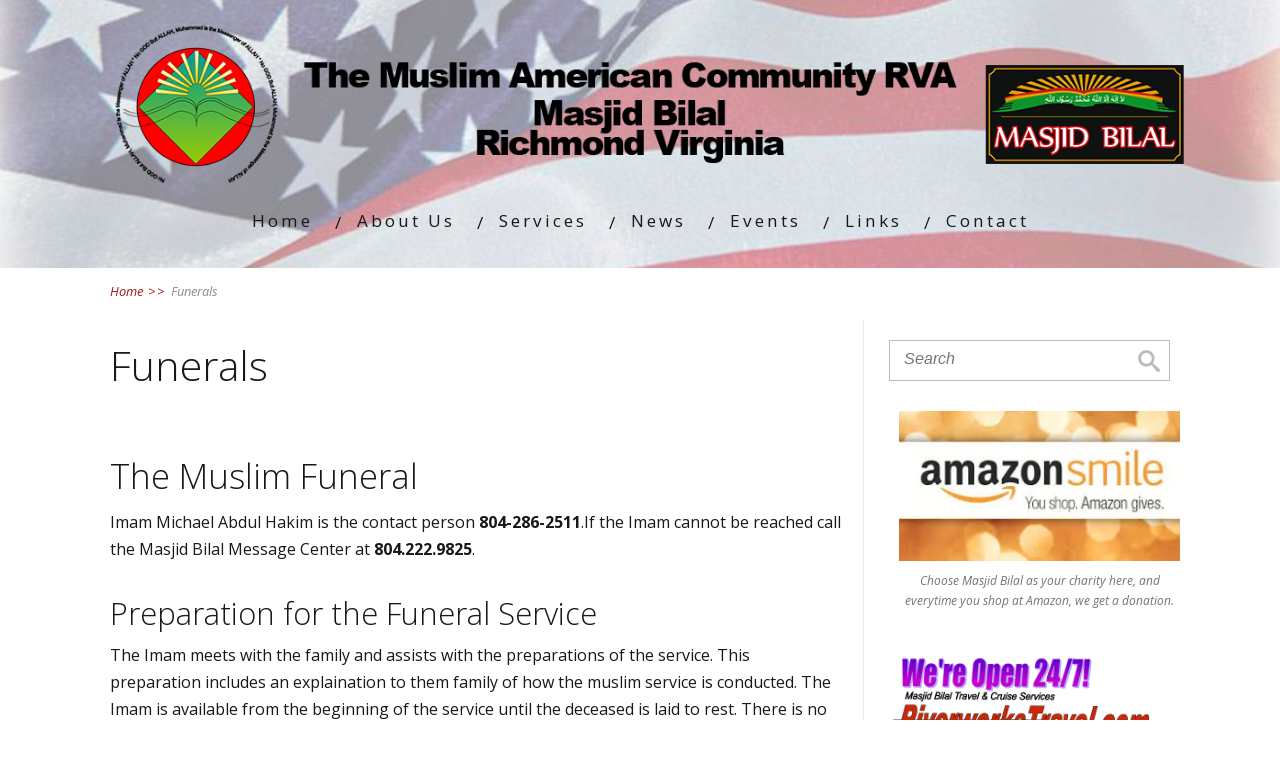

--- FILE ---
content_type: text/html; charset=UTF-8
request_url: http://masjidbilalva.org/funerals/
body_size: 9557
content:

<!DOCTYPE html>
<html lang="en-US">
<head>
		<!--[if lt IE 9]>
	<script src="http://masjidbilalva.org/wp-content/themes/minus/js/html5/dist/html5shiv.js"></script>
	<script src="//css3-mediaqueries-js.googlecode.com/svn/trunk/css3-mediaqueries.js"></script>
	<![endif]-->
	<!--[if IE 8]>
	<link rel="stylesheet" type="text/css" href="http://masjidbilalva.org/wp-content/themes/minus/css/ie8.css"/>
	<![endif]-->
	<!--[if IE 7]>
	<link rel="stylesheet" type="text/css" href="http://masjidbilalva.org/wp-content/themes/minus/css/ie7.css"/>
	<![endif]-->
	<meta name="viewport" content="width=device-width, initial-scale=1.0"/>
	<meta charset="UTF-8">
	
	
		<title>Funerals &#8211; Muslim American Community RVA</title>
<style type="text/css">.tve_more_tag {visibility: hidden; height: 1px!important;}</style><link rel='dns-prefetch' href='//s0.wp.com' />
<link rel='dns-prefetch' href='//secure.gravatar.com' />
<link rel='dns-prefetch' href='//s.w.org' />
		<script type="text/javascript">
			window._wpemojiSettings = {"baseUrl":"https:\/\/s.w.org\/images\/core\/emoji\/2.3\/72x72\/","ext":".png","svgUrl":"https:\/\/s.w.org\/images\/core\/emoji\/2.3\/svg\/","svgExt":".svg","source":{"concatemoji":"http:\/\/masjidbilalva.org\/wp-includes\/js\/wp-emoji-release.min.js?ver=4.8.25"}};
			!function(t,a,e){var r,i,n,o=a.createElement("canvas"),l=o.getContext&&o.getContext("2d");function c(t){var e=a.createElement("script");e.src=t,e.defer=e.type="text/javascript",a.getElementsByTagName("head")[0].appendChild(e)}for(n=Array("flag","emoji4"),e.supports={everything:!0,everythingExceptFlag:!0},i=0;i<n.length;i++)e.supports[n[i]]=function(t){var e,a=String.fromCharCode;if(!l||!l.fillText)return!1;switch(l.clearRect(0,0,o.width,o.height),l.textBaseline="top",l.font="600 32px Arial",t){case"flag":return(l.fillText(a(55356,56826,55356,56819),0,0),e=o.toDataURL(),l.clearRect(0,0,o.width,o.height),l.fillText(a(55356,56826,8203,55356,56819),0,0),e===o.toDataURL())?!1:(l.clearRect(0,0,o.width,o.height),l.fillText(a(55356,57332,56128,56423,56128,56418,56128,56421,56128,56430,56128,56423,56128,56447),0,0),e=o.toDataURL(),l.clearRect(0,0,o.width,o.height),l.fillText(a(55356,57332,8203,56128,56423,8203,56128,56418,8203,56128,56421,8203,56128,56430,8203,56128,56423,8203,56128,56447),0,0),e!==o.toDataURL());case"emoji4":return l.fillText(a(55358,56794,8205,9794,65039),0,0),e=o.toDataURL(),l.clearRect(0,0,o.width,o.height),l.fillText(a(55358,56794,8203,9794,65039),0,0),e!==o.toDataURL()}return!1}(n[i]),e.supports.everything=e.supports.everything&&e.supports[n[i]],"flag"!==n[i]&&(e.supports.everythingExceptFlag=e.supports.everythingExceptFlag&&e.supports[n[i]]);e.supports.everythingExceptFlag=e.supports.everythingExceptFlag&&!e.supports.flag,e.DOMReady=!1,e.readyCallback=function(){e.DOMReady=!0},e.supports.everything||(r=function(){e.readyCallback()},a.addEventListener?(a.addEventListener("DOMContentLoaded",r,!1),t.addEventListener("load",r,!1)):(t.attachEvent("onload",r),a.attachEvent("onreadystatechange",function(){"complete"===a.readyState&&e.readyCallback()})),(r=e.source||{}).concatemoji?c(r.concatemoji):r.wpemoji&&r.twemoji&&(c(r.twemoji),c(r.wpemoji)))}(window,document,window._wpemojiSettings);
		</script>
		<style type="text/css">
img.wp-smiley,
img.emoji {
	display: inline !important;
	border: none !important;
	box-shadow: none !important;
	height: 1em !important;
	width: 1em !important;
	margin: 0 .07em !important;
	vertical-align: -0.1em !important;
	background: none !important;
	padding: 0 !important;
}
</style>
<link rel='stylesheet' id='tve_style_family_tve_flt-css'  href='http://masjidbilalva.org/wp-content/plugins/thrive-visual-editor/editor/css/thrive_flat.css?ver=2.0.35' type='text/css' media='all' />
<link rel='stylesheet' id='minus-style-css'  href='http://masjidbilalva.org/wp-content/themes/minus/style.css?ver=4.8.25' type='text/css' media='all' />
<link rel='stylesheet' id='thrive-reset-css'  href='http://masjidbilalva.org/wp-content/themes/minus/css/reset.css' type='text/css' media='all' />
<link rel='stylesheet' id='thrive-main-style-css'  href='http://masjidbilalva.org/wp-content/themes/minus/css/main_red.css' type='text/css' media='all' />
<!-- Inline jetpack_facebook_likebox -->
<style id='jetpack_facebook_likebox-inline-css' type='text/css'>
.widget_facebook_likebox {
	overflow: hidden;
}

</style>
<link rel='stylesheet' id='jetpack-widget-social-icons-styles-css'  href='http://masjidbilalva.org/wp-content/plugins/jetpack/modules/widgets/social-icons/social-icons.css?ver=20170506' type='text/css' media='all' />
<link rel='stylesheet' id='jetpack_css-css'  href='http://masjidbilalva.org/wp-content/plugins/jetpack/css/jetpack.css?ver=6.1.5' type='text/css' media='all' />
<script type='text/javascript' src='http://masjidbilalva.org/wp-includes/js/jquery/jquery.js'></script>
<script type='text/javascript' src='http://masjidbilalva.org/wp-includes/js/jquery/jquery-migrate.min.js'></script>
<link rel='https://api.w.org/' href='http://masjidbilalva.org/wp-json/' />
<link rel="EditURI" type="application/rsd+xml" title="RSD" href="http://masjidbilalva.org/xmlrpc.php?rsd" />
<link rel="wlwmanifest" type="application/wlwmanifest+xml" href="http://masjidbilalva.org/wp-includes/wlwmanifest.xml" /> 
<meta name="generator" content="WordPress 4.8.25" />
<link rel="canonical" href="http://masjidbilalva.org/funerals/" />
<link rel='shortlink' href='https://wp.me/P902tb-8S' />
<link rel="alternate" type="application/json+oembed" href="http://masjidbilalva.org/wp-json/oembed/1.0/embed?url=http%3A%2F%2Fmasjidbilalva.org%2Ffunerals%2F" />
<link rel="alternate" type="text/xml+oembed" href="http://masjidbilalva.org/wp-json/oembed/1.0/embed?url=http%3A%2F%2Fmasjidbilalva.org%2Ffunerals%2F&#038;format=xml" />
<meta name="tec-api-version" content="v1"><meta name="tec-api-origin" content="http://masjidbilalva.org"><link rel="https://theeventscalendar.com/" href="http://masjidbilalva.org/wp-json/tribe/events/v1/" />
<link rel='dns-prefetch' href='//v0.wordpress.com'/>
<link rel='dns-prefetch' href='//i0.wp.com'/>
<link rel='dns-prefetch' href='//i1.wp.com'/>
<link rel='dns-prefetch' href='//i2.wp.com'/>
<style type='text/css'>img#wpstats{display:none}</style>		<style type="text/css">.wp-video-shortcode {
				max-width: 100% !important;
			}body { background:#FFFFFF; }.cnt article h1.entry-title a { color:#181818; }.cnt article h2.entry-title a { color:#181818; }.bSe h1 { color:#181818; }.bSe h2 { color:#181818; }.bSe h3 { color:#181818; }.bSe h4 { color:#181818; }.bSe h5 { color:#181818; }.bSe h6 { color:#181818; }.cnt article p { color:#181818; }.cnt .bSe article { color:#181818; }.cnt article h1 a, .tve-woocommerce .bSe .awr .entry-title, .tve-woocommerce .bSe .awr .page-title{font-family:Open Sans,sans-serif;}.bSe h1{font-family:Open Sans,sans-serif;}.bSe h2,.tve-woocommerce .bSe h2{font-family:Open Sans,sans-serif;}.bSe h3,.tve-woocommerce .bSe h3{font-family:Open Sans,sans-serif;}.bSe h4{font-family:Open Sans,sans-serif;}.bSe h5{font-family:Open Sans,sans-serif;}.bSe h6{font-family:Open Sans,sans-serif;}.cnt, .bp-t, .tve-woocommerce .product p, .tve-woocommerce .products p{font-family:Open Sans,sans-serif;font-weight:400;}article strong {font-weight: bold;}.bSe h1, .bSe .entry-title { font-size:41px!important; }.cnt { font-size:16px; }.out { font-size:16px; }.thrivecb { font-size:16px; }.aut p { font-size:16px; }.cnt p { line-height:1.7em; }.lhgh { line-height:1.7em; }.dhgh { line-height:1.7em; }.dhgh { font-size:16px; }.lhgh { font-size:16px; }.thrivecb { line-height:1.7em; }.brd ul li a { color:#9f1a1a; }.bSe a { color:#9f1a1a; }.bSe .faq h4{font-family:Open Sans,sans-serif;font-weight:400;}article strong {font-weight: bold;}header ul.menu > li > a { color:#181818; }header ul.menu > li > a:hover { color:#9f1a1a; }header nav > ul > li.current_page_item > a:hover { color:#9f1a1a; }header nav > ul > li.current_menu_item > a:hover { color:#9f1a1a; }header nav > ul > li.current_menu_item > a:hover { color:#9f1a1a; }header nav > ul > li > a:active { color:#9f1a1a; }header #logo > a > img { max-width:1080px; }header ul.menu > li.h-cta > a { color:#a5302f!important; }header ul.menu > li.h-cta > a { background:#transparent; }header ul.menu > li.h-cta > a { border-color:#transparent; }header ul.menu > li.h-cta > a:hover { color:#FFFFFF!important; }header ul.menu > li.h-cta > a:hover { background:#a5302f; }header ul.menu > li.h-cta > a:hover { border-color:#a5302f; }</style>
		<style type="text/css" id="custom-background-css">
body.custom-background { background-color: ##FFFFFF; }
</style>

<!-- Jetpack Open Graph Tags -->
<meta property="og:type" content="article" />
<meta property="og:title" content="Funerals" />
<meta property="og:url" content="http://masjidbilalva.org/funerals/" />
<meta property="og:description" content="Visit the post for more." />
<meta property="article:published_time" content="2017-04-14T04:11:46+00:00" />
<meta property="article:modified_time" content="2017-04-14T04:11:46+00:00" />
<meta property="og:site_name" content="Muslim American Community RVA" />
<meta property="og:image" content="https://s0.wp.com/i/blank.jpg" />
<meta property="og:locale" content="en_US" />
<meta name="twitter:text:title" content="Funerals" />
<meta name="twitter:card" content="summary" />
<meta name="twitter:description" content="Visit the post for more." />

<!-- End Jetpack Open Graph Tags -->
			<style type="text/css">.share_buttons_1 {
       display: none;
}

.tribe-events-calendar td.tribe-events-past div[id*=tribe-events-daynum-], .tribe-events-calendar td.tribe-events-past div[id*=tribe-events-daynum-]>a {
    background-color: #9f1a1a;
    color: #fff;
}

.tribe-events-calendar div[id*=tribe-events-daynum-], .tribe-events-calendar div[id*=tribe-events-daynum-] a {
    background-color: #181818;
    color: #fff;
    font-size: 12px;
    font-weight: 700;
}

.bSe table th {
    background: #181818;
    font-weight: 700;
    padding: 10px;
}</style>
		</head>
<body class="page-template-default page page-id-550 custom-background tribe-no-js">

<div class="flex-cnt">
	<div id="floating_menu" >
						<header class="hif" style="background-image:url(http://masjidbilalva.org/wp-content/uploads/2017/07/american-flag-header2.jpg); height:px;">
									<div class="wrp center_logo has_phone" id="head_wrp">
				<div class="h-i">
												<div id="logo"><a class="lg" href="http://masjidbilalva.org/">
									<img src="http://masjidbilalva.org/wp-content/uploads/2017/09/header-masjid2.png" alt="Muslim American Community RVA"/>
								</a>
							</div>
																<div class="hmn clearfix">
						<div class="awe rmn">&#xf0c9;</div>
					</div>
					<div class="mhl" id="nav_right">
																									<!-- Cart Dropdown -->
							<nav class="right"><ul id="menu-top-masjid" class="menu"><li  id="menu-item-690" class="menu-item menu-item-type-post_type menu-item-object-page menu-item-home toplvl"><a  href="http://masjidbilalva.org/">Home</a></li>
<li  id="menu-item-683" class="menu-item menu-item-type-post_type menu-item-object-page menu-item-has-children toplvl dropdown has-extended col-no-2 has-heading "><a  href="http://masjidbilalva.org/about-us/">About Us</a><ul class="sub-menu">	<li  id="menu-item-691" class="menu-item menu-item-type-post_type menu-item-object-page"><a  href="http://masjidbilalva.org/introduction-to-islam/" class=" colch ">Introduction to Islam</a></li>
	<li  id="menu-item-697" class="menu-item menu-item-type-post_type menu-item-object-page"><a  href="http://masjidbilalva.org/quran/" class=" colch ">The Holy Quran</a></li>
	<li  id="menu-item-696" class="menu-item menu-item-type-post_type menu-item-object-page"><a  href="http://masjidbilalva.org/hadith/" class=" colch ">The Hadith</a></li>
	<li  id="menu-item-698" class="menu-item menu-item-type-post_type menu-item-object-page"><a  href="http://masjidbilalva.org/w-d-mohammed/" class=" colch ">About W.D. Mohammed</a></li>
	<li  id="menu-item-693" class="menu-item menu-item-type-post_type menu-item-object-page"><a  href="http://masjidbilalva.org/imam/" class=" colch ">Meet Our Imam</a></li>
	<li  id="menu-item-687" class="menu-item menu-item-type-post_type menu-item-object-page"><a  href="http://masjidbilalva.org/islamed/" class=" colch ">Education</a></li>
	<li  id="menu-item-699" class="menu-item menu-item-type-post_type menu-item-object-page"><a  href="http://masjidbilalva.org/youth-corner/" class=" colch ">Your Space For Youth</a></li>
</ul></li>
<li  id="menu-item-695" class="menu-item menu-item-type-post_type menu-item-object-page current-menu-ancestor current-menu-parent current_page_parent current_page_ancestor menu-item-has-children toplvl dropdown"><a  href="http://masjidbilalva.org/products/">Services</a><ul class="sub-menu">	<li  id="menu-item-689" class="menu-item menu-item-type-post_type menu-item-object-page current-menu-item page_item page-item-550 current_page_item"><a  href="http://masjidbilalva.org/funerals/" class=" colch ">Funerals</a></li>
	<li  id="menu-item-741" class="menu-item menu-item-type-post_type menu-item-object-page"><a  href="http://masjidbilalva.org/marriage-ceremony-nikkah/" class=" colch ">Marriage Ceremony (Nikkah)</a></li>
	<li  id="menu-item-685" class="menu-item menu-item-type-post_type menu-item-object-page"><a  href="http://masjidbilalva.org/community-service/" class=" colch ">Community Service</a></li>
</ul></li>
<li  id="menu-item-684" class="menu-item menu-item-type-post_type menu-item-object-page toplvl"><a  href="http://masjidbilalva.org/blog/">News</a></li>
<li  id="menu-item-717" class="menu-item menu-item-type-custom menu-item-object-custom toplvl"><a  href="http://masjidbilalva.org/events/">Events</a></li>
<li  id="menu-item-692" class="menu-item menu-item-type-post_type menu-item-object-page toplvl"><a  href="http://masjidbilalva.org/links/">Links</a></li>
<li  id="menu-item-686" class="menu-item menu-item-type-post_type menu-item-object-page toplvl"><a  href="http://masjidbilalva.org/contact-free-quote/">Contact</a></li>
</ul></nav>						
					</div>
										<div class="clear"></div>
				</div>
			</div>
					</header>
			</div>
	
	

	<section class="brd">
		<div class="wrp ">
							<ul>
					<li typeof='v:Breadcrumb'><a rel='v:url' property='v:title' class='home' href='http://masjidbilalva.org/'> Home<span> >> </span></a></li><li typeof='v:Breadcrumb'><a class='no-link' rel='v:url' property='v:title' href='http://masjidbilalva.org/funerals/'>Funerals</a></li>				</ul>
					</div>
	</section>


	
		<div class="wrp cnt">
						<div class="bSeCont">
						<section class="bSe left">

				
					
						
						
	<article>
		<div class="awr ">
			
							<h1 class="entry-title">Funerals</h1>
			
			
						<div id="tve_flt" class="tve_flt"><div id="tve_editor" class="tve_shortcode_editor"><h3 class="bold_text" style="margin-bottom: 30px !important;"></h3><div class="thrv_paste_content thrv_wrapper tve_empty_dropzone"><h3 class="">The Muslim Funeral</h3><p>Imam Michael Abdul Hakim is the contact person <span class="bold_text">804-286-2511</span>.If the Imam cannot be reached call the Masjid Bilal Message Center at <span class="bold_text">804.222.9825</span>.</p><h4 class="">Preparation for the Funeral Service</h4><p>The Imam meets with the family and assists with the preparations of the service. This preparation includes an explaination to them family of how the muslim service is conducted. The Imam is available from the beginning of the service until the deceased is laid to rest. There is no embalming in the death of a Muslim. Burial is done the same day if possible and must be completed within 3 days.</p><h4 class="">Preparing the body for burial/ Basic Instructions</h4><p>The body is washed and shrouded in clean white sheets that are scented with oils.The family may view the body after it is washed, before the shroud is done.</p><p>The body is then placed in the casket; the head should face the direction of the kaaba.</p><p>At the service the Imam leads the congregation in prayer. The congregation stands with intention of praying for the deceased. A prayer is said for the Prophet (SAWS). and then for the deceased, followed by a general supplication. A prayer is said for the deceased, followed by a general supplication. The prayer is ended with Salaams to the right and left.</p><p>After the prayer the service is ended at the burial ground where the body is placed directly in the ground, positioned to face the direction of the Kaaba.</p><p style="margin-bottom: 10px !important;">Click here to download "Funeral Rites and Regulations"</p><p> </p><a href="http://www.masjidbilalva.org/Documents/Funeral%20Rites%20and%20Regulations%20in%20Islam.pdf">http://www.masjidbilalva.org/Documents/Funeral%20Rites%20and%20Regulations%20in%20Islam.pdf</a></div></div></div>
			<div class="clear"></div>
						<div class="clear"></div>
									
		</div>
	</article>

						
						
					
				
			</section>
					</div>
	
					
	<div class="sAsCont">
		<aside class="sAs right">
							<section id="search-3"><div class="scn"><form action="http://masjidbilalva.org/" method="get" class="srh">
	<div>
		<input type="text" placeholder="Search" class="search-field" name="s"/>
		<button type="submit" class="search-button sBn"></button>
		<div class="clear"></div>
	</div>
</form>
</div></section><section id="media_image-4"><div class="scn"><div style="width: 310px" class="wp-caption alignnone"><a href="https://smile.amazon.com/ch/54-1575387" class="" rel="" target="_blank"><img width="300" height="160" src="https://i1.wp.com/masjidbilalva.org/wp-content/uploads/2017/07/download.jpg?fit=300%2C160" class="image wp-image-718  attachment-medium size-medium" alt="" style="max-width: 100%; height: auto;" srcset="https://i1.wp.com/masjidbilalva.org/wp-content/uploads/2017/07/download.jpg?w=308 308w, https://i1.wp.com/masjidbilalva.org/wp-content/uploads/2017/07/download.jpg?resize=150%2C80 150w, https://i1.wp.com/masjidbilalva.org/wp-content/uploads/2017/07/download.jpg?resize=300%2C160 300w, https://i1.wp.com/masjidbilalva.org/wp-content/uploads/2017/07/download.jpg?resize=38%2C20 38w, https://i1.wp.com/masjidbilalva.org/wp-content/uploads/2017/07/download.jpg?resize=250%2C133 250w, https://i1.wp.com/masjidbilalva.org/wp-content/uploads/2017/07/download.jpg?resize=188%2C100 188w" sizes="(max-width: 300px) 100vw, 300px" data-attachment-id="718" data-permalink="http://masjidbilalva.org/download/" data-orig-file="https://i1.wp.com/masjidbilalva.org/wp-content/uploads/2017/07/download.jpg?fit=308%2C164" data-orig-size="308,164" data-comments-opened="1" data-image-meta="{&quot;aperture&quot;:&quot;0&quot;,&quot;credit&quot;:&quot;&quot;,&quot;camera&quot;:&quot;&quot;,&quot;caption&quot;:&quot;&quot;,&quot;created_timestamp&quot;:&quot;0&quot;,&quot;copyright&quot;:&quot;&quot;,&quot;focal_length&quot;:&quot;0&quot;,&quot;iso&quot;:&quot;0&quot;,&quot;shutter_speed&quot;:&quot;0&quot;,&quot;title&quot;:&quot;&quot;,&quot;orientation&quot;:&quot;0&quot;}" data-image-title="download" data-image-description="" data-medium-file="https://i1.wp.com/masjidbilalva.org/wp-content/uploads/2017/07/download.jpg?fit=300%2C160" data-large-file="https://i1.wp.com/masjidbilalva.org/wp-content/uploads/2017/07/download.jpg?fit=308%2C164" /></a><p class="wp-caption-text">Choose Masjid Bilal as your charity here, and everytime you shop at Amazon, we get a donation.</p></div></div></section><section id="media_image-6"><div class="scn"><a href="http://www.ytbtravel.com/Page/Home/wa=masjidbilal" class="" rel="" target="_blank"><img width="612" height="792" src="https://i1.wp.com/masjidbilalva.org/wp-content/uploads/2017/07/Riverworks-Web-Ad.png?fit=612%2C792" class="image wp-image-720  attachment-full size-full" alt="" style="max-width: 100%; height: auto;" srcset="https://i1.wp.com/masjidbilalva.org/wp-content/uploads/2017/07/Riverworks-Web-Ad.png?w=612 612w, https://i1.wp.com/masjidbilalva.org/wp-content/uploads/2017/07/Riverworks-Web-Ad.png?resize=116%2C150 116w, https://i1.wp.com/masjidbilalva.org/wp-content/uploads/2017/07/Riverworks-Web-Ad.png?resize=232%2C300 232w, https://i1.wp.com/masjidbilalva.org/wp-content/uploads/2017/07/Riverworks-Web-Ad.png?resize=29%2C38 29w, https://i1.wp.com/masjidbilalva.org/wp-content/uploads/2017/07/Riverworks-Web-Ad.png?resize=193%2C250 193w, https://i1.wp.com/masjidbilalva.org/wp-content/uploads/2017/07/Riverworks-Web-Ad.png?resize=77%2C100 77w, https://i1.wp.com/masjidbilalva.org/wp-content/uploads/2017/07/Riverworks-Web-Ad.png?resize=309%2C400 309w, https://i1.wp.com/masjidbilalva.org/wp-content/uploads/2017/07/Riverworks-Web-Ad.png?resize=373%2C483 373w, https://i1.wp.com/masjidbilalva.org/wp-content/uploads/2017/07/Riverworks-Web-Ad.png?resize=450%2C582 450w" sizes="(max-width: 612px) 100vw, 612px" data-attachment-id="720" data-permalink="http://masjidbilalva.org/riverworks-web-ad/" data-orig-file="https://i1.wp.com/masjidbilalva.org/wp-content/uploads/2017/07/Riverworks-Web-Ad.png?fit=612%2C792" data-orig-size="612,792" data-comments-opened="1" data-image-meta="{&quot;aperture&quot;:&quot;0&quot;,&quot;credit&quot;:&quot;&quot;,&quot;camera&quot;:&quot;&quot;,&quot;caption&quot;:&quot;&quot;,&quot;created_timestamp&quot;:&quot;0&quot;,&quot;copyright&quot;:&quot;&quot;,&quot;focal_length&quot;:&quot;0&quot;,&quot;iso&quot;:&quot;0&quot;,&quot;shutter_speed&quot;:&quot;0&quot;,&quot;title&quot;:&quot;&quot;,&quot;orientation&quot;:&quot;0&quot;}" data-image-title="Riverworks-Web-Ad" data-image-description="" data-medium-file="https://i1.wp.com/masjidbilalva.org/wp-content/uploads/2017/07/Riverworks-Web-Ad.png?fit=232%2C300" data-large-file="https://i1.wp.com/masjidbilalva.org/wp-content/uploads/2017/07/Riverworks-Web-Ad.png?fit=612%2C792" /></a></div></section><section id="text-3"><div class="scn">			<div class="textwidget"><form action="https://www.paypal.com/cgi-bin/webscr" method="post" target="_top"><input name="cmd" type="hidden" value="_s-xclick" /><br />
<input name="hosted_button_id" type="hidden" value="JERRFRK27FVAQ" /><br />
<input alt="PayPal - The safer, easier way to pay online!" name="submit" src="https://www.paypal.com/en_US/i/btn/btn_donateCC_LG.gif" type="image" /><br />
<img src="https://i1.wp.com/www.paypalobjects.com/en_US/i/scr/pixel.gif?resize=1%2C1&#038;ssl=1" alt="" width="1" height="1" border="0" data-recalc-dims="1" /></form>
</div>
		</div></section>		<section id="recent-posts-3"><div class="scn">		<p class="ttl">Recent Posts</p>		<ul>
					<li>
				<a href="http://masjidbilalva.org/2020/08/02/rep-john-lewis-civil-rights-icon-and-last-living-speaker-at-the-march-on-washington-has-died/">Rep. John Lewis, Civil Rights Icon and Last Living Speaker at the March on Washington, Has Died</a>
						</li>
					<li>
				<a href="http://masjidbilalva.org/2020/02/16/the-radical-pie-that-fueled-a-nation/">The Radical Pie That Fueled a Nation-RVA Business Opportunity</a>
						</li>
					<li>
				<a href="http://masjidbilalva.org/2019/05/19/muslims-feeding-rvas-needy-for-2-decades-needs-your-help/">MACRVA Food Service Feedsmore during COVID 19 Pandemic</a>
						</li>
					<li>
				<a href="http://masjidbilalva.org/2019/05/03/black-women-create-a-force-field-of-support-around-ilhan-omar/">Black Women Create a Force Field of Support Around Ilhan Omar</a>
						</li>
					<li>
				<a href="http://masjidbilalva.org/2018/09/09/lebron-james-launches-i-promise-school-for-at-risk-youth/">Lebron James Launches &#8220;I Promise School&#8221; for at Risk Youth</a>
						</li>
				</ul>
		</div></section>		<section id="categories-3"><div class="scn"><p class="ttl">Categories</p>		<ul>
	<li class="cat-item cat-item-2"><a href="http://masjidbilalva.org/category/business/" >Business</a>
</li>
	<li class="cat-item cat-item-15"><a href="http://masjidbilalva.org/category/civil-rights-inequality/" >Civil Rights &amp; Inequality</a>
</li>
	<li class="cat-item cat-item-30"><a href="http://masjidbilalva.org/category/community/" >Community</a>
</li>
	<li class="cat-item cat-item-21"><a href="http://masjidbilalva.org/category/entrepreneurs-technology/" >Entrepreneurs &amp; Technology</a>
</li>
	<li class="cat-item cat-item-13"><a href="http://masjidbilalva.org/category/faith-religion/" >Faith &amp; Religion</a>
</li>
	<li class="cat-item cat-item-3"><a href="http://masjidbilalva.org/category/fundraising/" >Fundraising</a>
</li>
	<li class="cat-item cat-item-20"><a href="http://masjidbilalva.org/category/global-world-news/" >Global World News</a>
</li>
	<li class="cat-item cat-item-28"><a href="http://masjidbilalva.org/category/history-culture/" >History &amp; Culture</a>
</li>
	<li class="cat-item cat-item-5"><a href="http://masjidbilalva.org/category/masjid-construction-project/" >Masjid Construction Project</a>
</li>
	<li class="cat-item cat-item-14"><a href="http://masjidbilalva.org/category/metro-rva/" >Metro RVA</a>
</li>
	<li class="cat-item cat-item-6"><a href="http://masjidbilalva.org/category/news/" >News</a>
</li>
	<li class="cat-item cat-item-7"><a href="http://masjidbilalva.org/category/politics/" >Politics</a>
</li>
	<li class="cat-item cat-item-8"><a href="http://masjidbilalva.org/category/youth-corner/" >Youth Corner</a>
</li>
		</ul>
</div></section>			
		</aside>
	</div>

				<div class="clear"></div>
	</div>

<div class="clear"></div>
</div>
<footer>
	<div class="ftw">
				<div class="wrp cnt">
							<div class="colm oth ">
					<section id="media_image-7"><div class="scn"><p class="ttl">Online Quran</p><a href="http://www.quranexplorer.com/quran/" class="" rel="" target=""><img width="300" height="134" src="https://i1.wp.com/masjidbilalva.org/wp-content/uploads/2017/07/about-us.jpg?fit=300%2C134" class="image wp-image-680  attachment-medium size-medium" alt="" style="max-width: 100%; height: auto;" srcset="https://i1.wp.com/masjidbilalva.org/wp-content/uploads/2017/07/about-us.jpg?w=1047 1047w, https://i1.wp.com/masjidbilalva.org/wp-content/uploads/2017/07/about-us.jpg?resize=150%2C67 150w, https://i1.wp.com/masjidbilalva.org/wp-content/uploads/2017/07/about-us.jpg?resize=300%2C134 300w, https://i1.wp.com/masjidbilalva.org/wp-content/uploads/2017/07/about-us.jpg?resize=768%2C342 768w, https://i1.wp.com/masjidbilalva.org/wp-content/uploads/2017/07/about-us.jpg?resize=1024%2C456 1024w, https://i1.wp.com/masjidbilalva.org/wp-content/uploads/2017/07/about-us.jpg?resize=38%2C17 38w, https://i1.wp.com/masjidbilalva.org/wp-content/uploads/2017/07/about-us.jpg?resize=250%2C111 250w, https://i1.wp.com/masjidbilalva.org/wp-content/uploads/2017/07/about-us.jpg?resize=225%2C100 225w, https://i1.wp.com/masjidbilalva.org/wp-content/uploads/2017/07/about-us.jpg?resize=729%2C324 729w, https://i1.wp.com/masjidbilalva.org/wp-content/uploads/2017/07/about-us.jpg?resize=878%2C391 878w" sizes="(max-width: 300px) 100vw, 300px" data-attachment-id="680" data-permalink="http://masjidbilalva.org/about-us-2/" data-orig-file="https://i1.wp.com/masjidbilalva.org/wp-content/uploads/2017/07/about-us.jpg?fit=1047%2C466" data-orig-size="1047,466" data-comments-opened="1" data-image-meta="{&quot;aperture&quot;:&quot;0&quot;,&quot;credit&quot;:&quot;&quot;,&quot;camera&quot;:&quot;&quot;,&quot;caption&quot;:&quot;&quot;,&quot;created_timestamp&quot;:&quot;0&quot;,&quot;copyright&quot;:&quot;&quot;,&quot;focal_length&quot;:&quot;0&quot;,&quot;iso&quot;:&quot;0&quot;,&quot;shutter_speed&quot;:&quot;0&quot;,&quot;title&quot;:&quot;&quot;,&quot;orientation&quot;:&quot;0&quot;}" data-image-title="about-us" data-image-description="" data-medium-file="https://i1.wp.com/masjidbilalva.org/wp-content/uploads/2017/07/about-us.jpg?fit=300%2C134" data-large-file="https://i1.wp.com/masjidbilalva.org/wp-content/uploads/2017/07/about-us.jpg?fit=1024%2C456" /></a></div></section><section id="media_image-8"><div class="scn"><p class="ttl">Prayer Times</p><a href="http://www.islamicity.com/prayertimes/MINIwapnprayvb4.asp?frontpageaccess=1&#038;daylgt=Y&#038;stdate=3%2F14%2F2010&#038;endate=11%2F7%2F2010&#038;dstgroup=2&#038;citydisplay=Richmond&#038;statedisplay=VA&#038;countrydisplay=United+States&#038;zipdisplay=23223&#038;searchmode=ByZip&#038;city=Richmond&#038;gmt=-5&#038;latd=37&#038;latm=33&#038;latS=N&#038;longd=77&#038;longm=23&#038;longW=W&#038;id=9292&#038;zipcode=23223&#038;intvl=0&#038;rad1=0&#038;Month7=0&#038;Year7=0&#038;hm7=9&#038;hy7=1430" class="" rel="" target="_blank"><img width="300" height="265" src="https://i1.wp.com/masjidbilalva.org/wp-content/uploads/2017/07/peace-prayertimesbutton.png?fit=300%2C265" class="image wp-image-676  attachment-medium size-medium" alt="" style="max-width: 100%; height: auto;" srcset="https://i1.wp.com/masjidbilalva.org/wp-content/uploads/2017/07/peace-prayertimesbutton.png?w=338 338w, https://i1.wp.com/masjidbilalva.org/wp-content/uploads/2017/07/peace-prayertimesbutton.png?resize=150%2C133 150w, https://i1.wp.com/masjidbilalva.org/wp-content/uploads/2017/07/peace-prayertimesbutton.png?resize=300%2C265 300w, https://i1.wp.com/masjidbilalva.org/wp-content/uploads/2017/07/peace-prayertimesbutton.png?resize=38%2C34 38w, https://i1.wp.com/masjidbilalva.org/wp-content/uploads/2017/07/peace-prayertimesbutton.png?resize=250%2C221 250w, https://i1.wp.com/masjidbilalva.org/wp-content/uploads/2017/07/peace-prayertimesbutton.png?resize=113%2C100 113w" sizes="(max-width: 300px) 100vw, 300px" data-attachment-id="676" data-permalink="http://masjidbilalva.org/peace-prayertimesbutton/" data-orig-file="https://i1.wp.com/masjidbilalva.org/wp-content/uploads/2017/07/peace-prayertimesbutton.png?fit=338%2C299" data-orig-size="338,299" data-comments-opened="1" data-image-meta="{&quot;aperture&quot;:&quot;0&quot;,&quot;credit&quot;:&quot;&quot;,&quot;camera&quot;:&quot;&quot;,&quot;caption&quot;:&quot;&quot;,&quot;created_timestamp&quot;:&quot;0&quot;,&quot;copyright&quot;:&quot;&quot;,&quot;focal_length&quot;:&quot;0&quot;,&quot;iso&quot;:&quot;0&quot;,&quot;shutter_speed&quot;:&quot;0&quot;,&quot;title&quot;:&quot;&quot;,&quot;orientation&quot;:&quot;0&quot;}" data-image-title="peace-prayertimesbutton" data-image-description="" data-medium-file="https://i1.wp.com/masjidbilalva.org/wp-content/uploads/2017/07/peace-prayertimesbutton.png?fit=300%2C265" data-large-file="https://i1.wp.com/masjidbilalva.org/wp-content/uploads/2017/07/peace-prayertimesbutton.png?fit=338%2C299" /></a></div></section>				</div>
							<div class="colm oth ">
					<section id="facebook-likebox-2"><div class="scn">		<div id="fb-root"></div>
		<div class="fb-page" data-href="https://www.facebook.com/Masjidbilalva-282901988523906/" data-width="340"  data-height="580" data-hide-cover="false" data-show-facepile="true" data-show-posts="true">
		<div class="fb-xfbml-parse-ignore"><blockquote cite="https://www.facebook.com/Masjidbilalva-282901988523906/"><a href="https://www.facebook.com/Masjidbilalva-282901988523906/"></a></blockquote></div>
		</div>
		</div></section>				</div>
							<div class="colm oth lst">
					<section id="media_image-9"><div class="scn"><img width="720" height="540" src="https://i2.wp.com/masjidbilalva.org/wp-content/uploads/2017/07/MACR-Logo-Red-blk.png?fit=720%2C540" class="image wp-image-675  attachment-full size-full" alt="" style="max-width: 100%; height: auto;" srcset="https://i2.wp.com/masjidbilalva.org/wp-content/uploads/2017/07/MACR-Logo-Red-blk.png?w=720 720w, https://i2.wp.com/masjidbilalva.org/wp-content/uploads/2017/07/MACR-Logo-Red-blk.png?resize=150%2C113 150w, https://i2.wp.com/masjidbilalva.org/wp-content/uploads/2017/07/MACR-Logo-Red-blk.png?resize=300%2C225 300w, https://i2.wp.com/masjidbilalva.org/wp-content/uploads/2017/07/MACR-Logo-Red-blk.png?resize=38%2C29 38w, https://i2.wp.com/masjidbilalva.org/wp-content/uploads/2017/07/MACR-Logo-Red-blk.png?resize=250%2C188 250w, https://i2.wp.com/masjidbilalva.org/wp-content/uploads/2017/07/MACR-Logo-Red-blk.png?resize=133%2C100 133w, https://i2.wp.com/masjidbilalva.org/wp-content/uploads/2017/07/MACR-Logo-Red-blk.png?resize=533%2C400 533w, https://i2.wp.com/masjidbilalva.org/wp-content/uploads/2017/07/MACR-Logo-Red-blk.png?resize=644%2C483 644w" sizes="(max-width: 720px) 100vw, 720px" data-attachment-id="675" data-permalink="http://masjidbilalva.org/macr-logo-red-blk/" data-orig-file="https://i2.wp.com/masjidbilalva.org/wp-content/uploads/2017/07/MACR-Logo-Red-blk.png?fit=720%2C540" data-orig-size="720,540" data-comments-opened="1" data-image-meta="{&quot;aperture&quot;:&quot;0&quot;,&quot;credit&quot;:&quot;&quot;,&quot;camera&quot;:&quot;&quot;,&quot;caption&quot;:&quot;&quot;,&quot;created_timestamp&quot;:&quot;0&quot;,&quot;copyright&quot;:&quot;&quot;,&quot;focal_length&quot;:&quot;0&quot;,&quot;iso&quot;:&quot;0&quot;,&quot;shutter_speed&quot;:&quot;0&quot;,&quot;title&quot;:&quot;&quot;,&quot;orientation&quot;:&quot;0&quot;}" data-image-title="MACR-Logo-Red-blk" data-image-description="" data-medium-file="https://i2.wp.com/masjidbilalva.org/wp-content/uploads/2017/07/MACR-Logo-Red-blk.png?fit=300%2C225" data-large-file="https://i2.wp.com/masjidbilalva.org/wp-content/uploads/2017/07/MACR-Logo-Red-blk.png?fit=720%2C540" /></section><section id="text-5"><div class="scn">			<div class="textwidget"><p><iframe style="border: 0;" src="https://www.google.com/maps/embed?pb=!1m18!1m12!1m3!1d3164.1553632271316!2d-77.4121552846894!3d37.52783477980526!2m3!1f0!2f0!3f0!3m2!1i1024!2i768!4f13.1!3m3!1m2!1s0x89b110ef020be491%3A0x1efdf44d9d48b737!2s400+Chimborazo+Blvd%2C+Richmond%2C+VA+23223!5e0!3m2!1sen!2sus!4v1501681812160" width="300" height="300" frameborder="0" allowfullscreen=""></iframe></p>
</div>
		</section>				</div>
						<div class="clear"></div>
		</div>
	</div>
	<div class="fmn">
		<div class="wrp cnt">
						<p class="copy">
									Copyright 2017 Muslim American Community RVA. 											</p>

		</div>
	</div>
	</footer>

		<script>
		( function ( body ) {
			'use strict';
			body.className = body.className.replace( /\btribe-no-js\b/, 'tribe-js' );
		} )( document.body );
		</script>
			<div style="display:none">
	</div>
<script> /* <![CDATA[ */var tribe_l10n_datatables = {"aria":{"sort_ascending":": activate to sort column ascending","sort_descending":": activate to sort column descending"},"length_menu":"Show _MENU_ entries","empty_table":"No data available in table","info":"Showing _START_ to _END_ of _TOTAL_ entries","info_empty":"Showing 0 to 0 of 0 entries","info_filtered":"(filtered from _MAX_ total entries)","zero_records":"No matching records found","search":"Search:","all_selected_text":"All items on this page were selected. ","select_all_link":"Select all pages","clear_selection":"Clear Selection.","pagination":{"all":"All","next":"Next","previous":"Previous"},"select":{"rows":{"0":"","_":": Selected %d rows","1":": Selected 1 row"}},"datepicker":{"dayNames":["Sunday","Monday","Tuesday","Wednesday","Thursday","Friday","Saturday"],"dayNamesShort":["Sun","Mon","Tue","Wed","Thu","Fri","Sat"],"dayNamesMin":["S","M","T","W","T","F","S"],"monthNames":["January","February","March","April","May","June","July","August","September","October","November","December"],"monthNamesShort":["January","February","March","April","May","June","July","August","September","October","November","December"],"nextText":"Next","prevText":"Prev","currentText":"Today","closeText":"Done"}};/* ]]> */ </script><script type='text/javascript' src='http://masjidbilalva.org/wp-content/plugins/jetpack/_inc/build/photon/photon.min.js?ver=20130122'></script>
<script type='text/javascript' src='https://s0.wp.com/wp-content/js/devicepx-jetpack.js?ver=202605'></script>
<script type='text/javascript'>
/* <![CDATA[ */
var tve_frontend_options = {"ajaxurl":"http:\/\/masjidbilalva.org\/wp-admin\/admin-ajax.php","is_editor_page":"","page_events":[],"is_single":"1","social_fb_app_id":"","dash_url":"http:\/\/masjidbilalva.org\/wp-content\/themes\/minus\/thrive-dashboard","translations":{"Copy":"Copy"},"post_id":"550"};
/* ]]> */
</script>
<script type='text/javascript' src='http://masjidbilalva.org/wp-content/plugins/thrive-visual-editor/editor/js/dist/frontend.min.js?ver=2.0.35'></script>
<script type='text/javascript' src='https://secure.gravatar.com/js/gprofiles.js?ver=2026Febaa'></script>
<script type='text/javascript'>
/* <![CDATA[ */
var WPGroHo = {"my_hash":""};
/* ]]> */
</script>
<script type='text/javascript' src='http://masjidbilalva.org/wp-content/plugins/jetpack/modules/wpgroho.js?ver=4.8.25'></script>
<script type='text/javascript'>
/* <![CDATA[ */
var ThriveApp = {"ajax_url":"http:\/\/masjidbilalva.org\/wp-admin\/admin-ajax.php","lazy_load_comments":"0","comments_loaded":"0","theme_uri":"http:\/\/masjidbilalva.org\/wp-content\/themes\/minus","translations":{"ProductDetails":"See Products"}};
/* ]]> */
</script>
<script type='text/javascript' src='http://masjidbilalva.org/wp-content/themes/minus/js/script.min.js?ver=4.8.25'></script>
<script type='text/javascript'>
/* <![CDATA[ */
var tve_dash_front = {"ajaxurl":"http:\/\/masjidbilalva.org\/wp-admin\/admin-ajax.php","force_ajax_send":"","is_crawler":"1"};
/* ]]> */
</script>
<script type='text/javascript' src='http://masjidbilalva.org/wp-content/themes/minus/thrive-dashboard/js/dist/frontend.min.js?ver=2.0.39'></script>
<script type='text/javascript'>
/* <![CDATA[ */
var jpfbembed = {"appid":"249643311490","locale":"en_US"};
/* ]]> */
</script>
<script type='text/javascript' src='http://masjidbilalva.org/wp-content/plugins/jetpack/_inc/build/facebook-embed.min.js'></script>
<script type='text/javascript' src='http://masjidbilalva.org/wp-includes/js/wp-embed.min.js?ver=4.8.25'></script>
<script type='text/javascript' src='https://stats.wp.com/e-202605.js' async='async' defer='defer'></script>
<script type='text/javascript'>
	_stq = window._stq || [];
	_stq.push([ 'view', {v:'ext',j:'1:6.1.5',blog:'132996521',post:'550',tz:'0',srv:'masjidbilalva.org'} ]);
	_stq.push([ 'clickTrackerInit', '132996521', '550' ]);
</script>
</body>
</html>

--- FILE ---
content_type: text/css
request_url: http://masjidbilalva.org/wp-content/themes/minus/style.css?ver=4.8.25
body_size: 340
content:
/*
Theme Name: Minus
Theme URI: https://thrivethemes.com/
Author: Thrive Themes
Author URI: https://thrivethemes.com/
Text Domain: thrive
Description: A beautifully minimalist theme, with a design consisting mainly of typography and white space. Also comes packed with every feature you need to build the perfect blog or a fully-fledged marketing site.
Version: 1.300.16
License: GNU General Public License v2 or later
License URI: http://www.gnu.org/licenses/gpl-2.0.html
Tags: blog, thrive, lead capture
*/


--- FILE ---
content_type: text/javascript
request_url: http://masjidbilalva.org/wp-content/plugins/thrive-visual-editor/editor/js/dist/frontend.min.js?ver=2.0.35
body_size: 14194
content:
/*! Thrive Architect - 2018-05-29
* http://www.thrivethemes.com/
* Copyright (c) 2018 Thrive Themes */

function isExternal(a){function b(a){return a.replace("http://","").replace("https://","").split("/")[0]}return b(location.href)!==b(a)}if(!ThriveGlobal||!ThriveGlobal.$j){var __thrive_$oJ=window.$,ThriveGlobal={$j:jQuery.noConflict()};__thrive_$oJ&&(window.$=__thrive_$oJ)}var TVE_jQFn={},TCB_Front={browser:null,detectBrowser:function(){var a={},b=function(){var a,b,c=-1;return"Microsoft Internet Explorer"===navigator.appName?(a=navigator.userAgent,b=new RegExp("MSIE ([0-9]{1,}[\\.0-9]{0,})"),null!==b.exec(a)&&(c=parseFloat(RegExp.$1))):"Netscape"===navigator.appName&&(a=navigator.userAgent,b=new RegExp("Trident/.*rv:([0-9]{1,}[\\.0-9]{0,})"),null!==b.exec(a)&&(c=parseFloat(RegExp.$1))),c}();if(b>0)a.msie=!0;else{var c=navigator.userAgent.toLowerCase(),d=/(edge)[ \/]([\w.]+)/.exec(c)||/(chrome)[ \/]([\w.]+)/.exec(c)||/(webkit)[ \/]([\w.]+)/.exec(c)||/(opera)(?:.*version|)[ \/]([\w.]+)/.exec(c)||/(msie) ([\w.]+)/.exec(c)||c.indexOf("compatible")<0&&/(mozilla)(?:.*? rv:([\w.]+)|)/.exec(c)||[],e={browser:d[1]||"",version:d[2]||"0"};d[1]&&(a[e.browser]=!0),a.chrome?a.webkit=!0:a.webkit&&(a.safari=!0)}return a.msie&&(a.version=b),a},tableSort:function(a){a.on("click",function(){function b(a,b){return a.text==b.text?a.oText>b.oText?1:a.oText<b.oText?-1:0:a.text>b.text?1:-1}function c(a,b){return a.text==b.text?a.oText>b.oText?-1:a.oText<b.oText?1:0:a.text>b.text?-1:1}var d=ThriveGlobal.$j(this),e=d.index(),f=d.parents(".tve_make_sortable"),g=f.find("tbody"),h=[],i=[],j="down"==d.attr("data-direction")?"up":"down",k=[];d.attr("data-direction",j),ThriveGlobal.$j(f).find("tbody tr").each(function(){var a=ThriveGlobal.$j(this),b=a.find("> td").eq(e).text().trim().replace(/\u200B/g,"").toLowerCase(),c=parseFloat(b);isNaN(c)?h.push({tr:a,text:b,oText:b}):i.push({tr:a,text:c,oText:b})}),"down"==j?h.sort(b):h.sort(c),"down"==j?i.sort(b):i.sort(c),k="down"==j?i.concat(h):h.concat(i),ThriveGlobal.$j.each(k,function(a,b){g.append(b.tr)}),a.attr("data-direction",""),d.attr("data-direction",j)})},getCookie:function(a){for(var b=a+"=",c=document.cookie.split(";"),d=0;d<c.length;d++){for(var e=c[d];" "==e.charAt(0);)e=e.substring(1,e.length);if(0==e.indexOf(b))return e.substring(b.length,e.length)}return null},setCookie:function(a,b,c){if("number"==typeof c.expires){var d=c.expires,e=c.expires=new Date;e.setTime(+e+864e5*d)}return document.cookie=[encodeURIComponent(a),"=",encodeURIComponent(b),c.expires?"; expires="+c.expires.toUTCString():"",c.path?"; path="+c.path:"",c.domain?"; domain="+c.domain:"",c.secure?"; secure":""].join("")},postGridLayout:function(){var a=ThriveGlobal.$j(".tve_post_grid_masonry");if(a.length>0)try{a.masonry()}catch(a){console.log(a)}var b=ThriveGlobal.$j(".tve_post_grid_grid");b.length<=0||b.find(".tve_pg_row").each(function(){var a=0,b=ThriveGlobal.$j(this).css("height","");b.find(".tve_post").each(function(){var b=ThriveGlobal.$j(this),c=parseInt(b.css("height"));c>a&&(a=c),b.css("height","100%")}),b.css("height",a-1+"px")})},changeAutoplayVideo:function(a){var b,c=this;b=void 0===a?ThriveGlobal.$j(".thrv_responsive_video"):a.find(".thrv_responsive_video"),b.each(function(){if(!tve_frontend_options.is_editor_page){var a=ThriveGlobal.$j(this);a.parents(".tve_p_lb_content").length||c.makeAutoplayVideo(a)}})},makeAutoplayVideo:function(a){var b,c,d,e=a.attr("data-type"),f=this.browser;if("1"===a.attr("data-autoplay")){switch(e){case"youtube":case"vimeo":c="&autoplay=1";break;case"wistia":c="&autoPlay=true"}if(f.safari||f.chrome)switch(e){case"youtube":c+="&mute=1";break;case"vimeo":c+="&muted=1";break;case"wistia":c+="&muted=true"}if("youtube"===e||"vimeo"===e||"wistia"===e)b=a.find("iframe"),d=b.attr("src"),0!==d.length&&(b.attr("src",d+c),b.attr("data-src",d+c));else if("custom"===e||"self"===e){var g=a.find("video").get(0);(f.safari||f.chrome)&&(g.muted=!0),g.play()}}},isValidUrl:function(a){return/(http|https):\/\/(\w+:{0,1}\w*@)?(\S+)(:[0-9]+)?(\/|\/([\w#!:.?+=&%@!\-\/]))?/.test(a)},pageSectionHeight:function(){var a=TCB_Front.$window;ThriveGlobal.$j(".pdfbg.pdwbg").css({"box-sizing":"border-box",height:a.height()+"px"}),ThriveGlobal.$j(".pddbg").css("max-width",a.width()+"px"),ThriveGlobal.$j(".pddbg.pdfbg").each(function(){var a=ThriveGlobal.$j(this).css("height",""),b=a.attr("data-height"),c=a.attr("data-width");if(void 0!==b&&void 0!==c){var d=a.parent().width(),e=d*b/c;d<=c?a.css("min-height",e+"px"):a.css({"min-height":b+"px"})}})},getBrowserScrollSize:function(){var a=ThriveGlobal.$j,b={border:"none",height:"200px",margin:"0",padding:"0",width:"200px"},c=a("<div>").css(a.extend({},b)),d=a("<div>").css(a.extend({left:"-1000px",overflow:"scroll",position:"absolute",top:"-1000px"},b)).append(c).appendTo("body").scrollLeft(1e3).scrollTop(1e3),e={height:d.offset().top-c.offset().top||0,width:d.offset().left-c.offset().left||0};return d.remove(),e},openLightbox:function(a,b){function c(a,b){a.find("iframe").not(".thrv_social_default iframe").each(function(){var a=ThriveGlobal.$j(this).addClass("tcb-dr-done");a.attr("data-src",a.attr("src")),a.attr("src","")}),a.find("video").each(function(){ThriveGlobal.$j(this)[0].pause()}),void 0===b&&1===ThriveGlobal.$j(".tve_lb_open").length&&(e.removeClass(g).css("padding-right",""),f.removeClass(g)),a.removeClass("tve_lb_open tve_lb_opening").addClass("tve_lb_closing"),setTimeout(function(){a.attr("class","").css("display","none").find("tve_p_lb_content").trigger("tve.lightbox-close")},300),ThriveGlobal.$j("#tve-lg-error-container").hide()}function d(b){var c,d,e=a.find(".tve_p_lb_content"),f=TCB_Front.$window.height(),g=void 0!==b&&b?"animate":"css";TCB_Front.postGridLayout(),c=e.outerHeight(!0),d=(f-c)/2,a.find(".tve_p_lb_overlay")[g]({height:c+80+"px","min-height":f+"px"},200),e[g]({top:(d<40?40:d)+"px"},200),c+40>f&&a.addClass("tve-scroll")}var e=ThriveGlobal.$j("body"),f=ThriveGlobal.$j("html"),g="tve-o-hidden tve-l-open tve-hide-overflow",h=this.getBrowserScrollSize().width,i=this,j=parseInt(e.css("padding-right")),k=a.find("input[placeholder]").not(":radio").not(":checkbox");k.length&&k.thrive_iphone_placeholder(),a.find(".thrv_responsive_video").each(function(){var a=ThriveGlobal.$j(this);i.makeAutoplayVideo(a)}),a.off().on("click",".tve_p_lb_close",function(){return c(a),!1}),e.off("keyup.tve_lb_close").on("keyup.tve_lb_close",function(b){if(27==b.which)return c(a),!1}),a.children(".tve_p_lb_overlay").off("click.tve_lb_close").on("click.tve_lb_close",function(){return c(a),!1}),c(ThriveGlobal.$j(".tve_p_lb_background.tve_lb_open"),!0),a.addClass("tve_p_lb_background tve_lb_anim_"+b),e.addClass(g),f.addClass(g),TCB_Front.$window.height()<ThriveGlobal.$j(document).height()&&e.css("padding-right",j+h+"px"),a.find(".tve_scT").length?a.find(".tve_scT").each(function(){var a=ThriveGlobal.$j(this),b=parseInt(a.attr("data-selected"));tve_frontend_options.is_editor_page||a.find("> ul li").eq(isNaN(b)?0:b).click()}):a.find("iframe").not(".thrv_social_default iframe").each(function(){var a=ThriveGlobal.$j(this);a.attr("data-src")&&a.attr("src",a.attr("data-src"))}),setTimeout(function(){a.css("display",""),a.addClass("tve_lb_opening"),setTimeout(function(){d()},0)},20),a.find(".tve_p_lb_content").trigger("tve.before-lightbox-open"),setTimeout(function(){a.removeClass("tve_lb_opening").addClass("tve_lb_open").find(".tve_p_lb_content").trigger("tve.lightbox-open")},300),TCB_Front.$window.resize(function(){d()}),a.on("lbresize",function(){d(!0)})},event_triggers:function(a){window.TVE_Event_Manager_Registered_Callbacks&&a.find(".tve_evt_manager_listen").each(function(){var a=ThriveGlobal.$j(this),b=a.attr("data-tcb-events");if(b||(b=a.closest(".thrv_wrapper").attr("data-tcb-events")),!b)return!0;try{b=ThriveGlobal.$j.parseJSON(b.replace("__TCB_EVENT_","").replace("_TNEVE_BCT__","")),ThriveGlobal.$j.each(b,function(b,c){if(TVE_Event_Manager_Registered_Callbacks[c.a]){var d="mouseover"===c.t?"mouseenter":c.t;a.off(d+".tcbevt"+c.t).on(d+".tcbevt"+c.t,function(){return TVE_Event_Manager_Registered_Callbacks[c.a].call(a[0],c.t,c.a,c.config?c.config:{})})}})}catch(a){console.log("Could not parse events"),console.log(a)}})},show_data_elemements:function(a){tve_frontend_options.is_editor_page||ThriveGlobal.$j(".thrv_data_element").filter(":not(.thrv_data_element_start)").each(function(){var b=ThriveGlobal.$j(this),c=TCB_Front.$window.height();a+c>=b.offset().top+b.outerHeight()&&"hidden"!==b.css("visibility")&&b.addClass("thrv_data_element_start").trigger("tve.start-animation")})},onDOMReady:function(a){function b(){var a=100;h.filter(":not(.tve-recapcha-rendered)").each(function(){this.id=this.id+"-"+ ++a;var b=ThriveGlobal.$j(this),c=window.innerWidth<400?"compact":b.attr("data-size");b.addClass("tve-recaptcha-rendered"),grecaptcha.render(this.id,{sitekey:b.attr("data-site-key"),theme:b.attr("data-theme"),type:b.attr("data-type"),size:c})})}function c(){"undefined"!=typeof grecaptcha&&grecaptcha.render?b():setTimeout(c,50)}void 0===a&&(a=ThriveGlobal.$j("body")),ThriveGlobal.$j(".tcb-video-background-el").each(function(){this.parentNode.classList.add("tcb-video-background-parent")}),!window.TVE_Dash||TVE_Dash.ajax_sent?this.getShareCounts():ThriveGlobal.$j(document).on("tve-dash.load",function(a){var b=TCB_Front.getShareCounts(ThriveGlobal.$j("body"),{},!0);b&&TVE_Dash.add_load_item("tcb_social",b[0],b[1])}),ThriveGlobal.$j.each(TVE_jQFn,function(a,b){ThriveGlobal.$j.fn[a]=b});var d=ThriveGlobal.$j("ul.tve_w_menu.tve_horizontal"),e=d.length;if(d.each(function(){this.style.zIndex=e+5;var a=ThriveGlobal.$j(this);a.find("ul").css("z-index",e+6),a.parents()?a.parents().each(function(){var a=ThriveGlobal.$j(this);"static"!==a.css("position")&&a.css("z-index",e+7)}):a.css("z-index",e+8),e--}),ThriveGlobal.$j(".tve_scT").each(function(){var a=ThriveGlobal.$j(this),b=parseInt(a.attr("data-selected"));a.find("iframe").not(".thrv_social_default iframe").each(function(){var a=ThriveGlobal.$j(this);a.is(":visible")&&a.attr("data-src")&&a.attr("data-src").length&&a.attr("src").length<=0?(a.attr("src",a.attr("data-src")),a.attr("data-src",""),a.removeClass("tcb-dr-done")):a.is(":visible")||a.attr("src").length&&(a.addClass("tcb-dr-done"),a.attr("data-src",a.attr("src")),a.attr("src",""))}),tve_frontend_options.is_editor_page||a.find("> ul li").eq(isNaN(b)?0:b).click()}),ThriveGlobal.$j(".thrv_toggle_shortcode").each(function(){ThriveGlobal.$j(this).find("iframe").not(".thrv_social_default iframe").not(".tcb-dr-done").each(function(){var a=ThriveGlobal.$j(this);a.addClass("tcb-dr-done"),a.attr("src")&&a.attr("data-src",a.attr("src")),a.attr("src","")})}),tve_frontend_options.is_editor_page)try{ThriveGlobal.$j("html").getNiceScroll().remove()}catch(a){}else{var f=null;TCB_Front.getCookie("account_create_fields")&&"null"!=TCB_Front.getCookie("account_create_fields")&&function(){function a(){TCB_Front.setCookie("account_create_fields",null,{path:"/"})}var b=decodeURIComponent(TCB_Front.getCookie("account_create_fields"));b=JSON.parse(b),f=b,ThriveGlobal.$j.each(b,function(a,b){var c=ThriveGlobal.$j("body").find("input[name="+b.name+"]");c.val(b.value).hide(),c.parent().append('<div class="tve-editable-field"><p>'+b.value+'</p><span class="tve_sc_icon icon-lock tve-edit-field"></span></div>')}),setTimeout(a,2500)}(),ThriveGlobal.$j(document).on("tl-ajax-loaded",function(){function a(){TCB_Front.setCookie("account_create_fields",null,{path:"/"})}f&&(ThriveGlobal.$j.each(f,function(a,b){var c=ThriveGlobal.$j("body").find("input[name="+b.name+"]");c.val(b.value).hide(),c.val(b.value).closest("form").find(".tve-editable-field").is(":visible")||c.parent().append('<div class="tve-editable-field"><p>'+b.value+'</p><span class="tve_sc_icon icon-lock tve-edit-field"></span></div>')}),setTimeout(a,2500))}()),ThriveGlobal.$j("input[type=password], input[name=confirm_password]").on("keyup",function(){var a,b=ThriveGlobal.$j(this),c=g(b.val()),d="#e3ecef",e="";b.next().find(".tve-password-strength").css({"background-color":"#e3ecef"}),c<30?(d="#ef5350",e="Weak",a=b.next().find(".tve-password-strength").first()):c>=30&&c<60?(d="#ffa726",e="So-so",a=b.next().find(".tve-password-strength:lt(2)")):c>=60&&c<80?(d="#8bc34a",e="Good",a=b.next().find(".tve-password-strength:lt(3)")):(d="#4caf50",e="Great!",a=b.next().find(".tve-password-strength:lt(4)")),a.each(function(){ThriveGlobal.$j(this).css({"background-color":d})}),b.next().find(".tve-password-strength-text").text(e).css({color:d})});var g=function(a){var b,c=0,d={},e=0;if(!a)return c;for(var f=0;f<a.length;f++)d[a[f]]=(d[a[f]]||0)+1,c+=5/d[a[f]];b={digits:/\d/.test(a),lower:/[a-z]/.test(a),upper:/[A-Z]/.test(a),nonWords:/\W/.test(a)};for(var g in b)e+=1==b[g]?1:0;return c+=10*(e-1),parseInt(c)};ThriveGlobal.$j(document).on("click",".tve-edit-field",function(){ThriveGlobal.$j(this).parent().hide().prev().show()}),ThriveGlobal.$j(document).on("click",".tve-close-error-message",function(){ThriveGlobal.$j(this).parent().hide().prev().show()}),ThriveGlobal.$j(document).on("click",".tve-image-overlay",function(){var a=ThriveGlobal.$j(this).parent();a.is("a")||a.find("img").trigger("click")}),ThriveGlobal.$j(document).on("mouseenter mouseout",".tve-image-overlay",function(a){ThriveGlobal.$j(this).parent().find("img").trigger(a.type)}),ThriveGlobal.$j(".thrv_fill_counter").each(function(){var a=ThriveGlobal.$j(this);a.one("tve.start-animation",function(){var b=a.find(".tve_fill_counter"),c=b.attr("data-fill"),d=2*c,e=["-webkit-transform","-ms-transform","transform"];for(var f in e)ThriveGlobal.$j(".tve_fill_c_in, .tve_fill_circle.tve_fill_circle1",this).css(e[f],"rotate("+c+"deg)"),ThriveGlobal.$j(".tve_fill_c_in-d",this).css(e[f],"rotate("+d+"deg)")})}),ThriveGlobal.$j(".thrv_number_counter").each(function(){ThriveGlobal.$j(this).on("tve.start-animation",function(){function a(b,d){b<=d?(c.text(b),b+=h,b+h>d&&(c.text(d),clearTimeout(g)),g=setTimeout(function(){a(b,d)},50)):clearTimeout(g)}function b(a,d){a>=d?(c.text(a),a-=h,a-h<d&&(c.text(d),clearTimeout(g)),g=setTimeout(function(){b(a,d)},50)):clearTimeout(g)}var c=ThriveGlobal.$j(".tve_numberc_text",this),d=c.attr("data-counter"),e=c.attr("data-counter-start")?c.attr("data-counter-start"):0,f=parseInt(e),g=null,h=Math.ceil((d>f?d:f)/100);h=h||1,f<d?a(f,d):b(f,d)})});ThriveGlobal.$j(".tve_p_lb_content").find("video").each(function(){ThriveGlobal.$j(this)[0].pause()}),ThriveGlobal.$j(".tve_p_lb_content iframe").not(".thrv_social_default iframe").not(".thrv_responsive_video iframe").not(".tcb-dr-done").each(function(){var a=ThriveGlobal.$j(this).addClass("tcb-dr-done");a.attr("src")&&a.attr("data-src",a.attr("src")),a.attr("src","")}),ThriveGlobal.$j(".thrv_content_reveal").each(function(){var a=ThriveGlobal.$j(this),b=parseInt(a.attr("data-after")),c=a.parents(".tve_p_lb_content"),d=a.children("thrv_tabs_shortcode").length,e=a.children(".thrv_toggle_shortcode").length;b=isNaN(b)?0:b,a.find("iframe").not(".tcb-dr-done").not(".thrv_social_default iframe").each(function(){var a=ThriveGlobal.$j(this);a.addClass("tcb-dr-done"),a.attr("src")&&a.attr("data-src",a.attr("src")),a.attr("src","")});var f=function(){setTimeout(function(){a.slideDown(200,function(){a.trigger("lbresize")}),a.data("scroll")&&jQuery("html, body").animate({scrollTop:a.offset().top-270}),"1"===tve_frontend_options.is_single&&"string"==typeof a.attr("data-redirect-url")&&a.attr("data-redirect-url").length&&TCB_Front.isValidUrl(a.attr("data-redirect-url"))&&(window.location=a.attr("data-redirect-url")),a.find("iframe").not(".thrv_social_default iframe").each(function(){var a=ThriveGlobal.$j(this);a.attr("src")||d&&e||a.attr("src",a.attr("data-src"))}),TCB_Front.changeAutoplayVideo(a),a.trigger("tve-content-revealed")},1e3*b)};c.length?c.bind("tve.lightbox-open",f):f()}),ThriveGlobal.$j(".thrv_tw_qs").tve_front_tw_qs(),ThriveGlobal.$j(".thrv-countdown_timer_evergreen, .tve_countdown_timer_evergreen").thrive_tcb_timer(),ThriveGlobal.$j(".thrv-countdown_timer_plain, .thrv_countdown_timer:not(.tve_countdown_timer_evergreen)").thrive_tcb_timer(),ThriveGlobal.$j(".thrv_lead_generation").tve_front_lead_generation(),setTimeout(function(){try{ThriveGlobal.$j(".tve_typefocus").each(function(){var a=ThriveGlobal.$j(this),b=[],c=parseInt(a.attr("data-speed")),d=a.attr("data-colors");0!==a.attr("data-typist").length&&(b.push(a.text()),b=b.concat(a.attr("data-typist").split("|")),a.typed({strings:b,loop:!0,typeSpeed:125,backSpeed:50,highlightClass:1===parseInt(a.attr("data-highlight"))?"tve_selected_typist":"",highlightStyle:1===parseInt(a.attr("data-highlight"))&&d?"background-color:"+d:"",backDelay:c,contentType:"text",startDelay:800,showCursor:a.hasClass("tve_typefocus_cursor")}))})}catch(a){console.log(a)}},1e3),a.find(".thrv_responsive_video").off().click(function(){var a,b,c,d=ThriveGlobal.$j(this),e=d.find(".video_overlay_image"),f=d.attr("data-type");switch(f){case"youtube":case"vimeo":b="&autoplay=1";break;case"wistia":b="&autoPlay=true"}if("youtube"===f||"vimeo"===f||"wistia"===f)a=d.find("iframe"),c=a.attr("src"),0!==c.length&&a.attr("src",c+b);else if(!TCB_Front.browser.safari&&("custom"===f||"self"===f)){var g=d.find("video").get(0);g.paused?g.play():g.pause()}e.length>0&&e.fadeOut()})}if(TCB_Front.changeAutoplayVideo(),ThriveGlobal.$j(".thrv_responsive_video:hidden").find("video").each(function(){ThriveGlobal.$j(this)[0].pause()}),TCB_Front.postGridLayout(),TCB_Front.remove_empty_symbols(a),TCB_Front.$window.on("load",function(){TCB_Front.postGridLayout()}),window.FB&&setTimeout(function(){ThriveGlobal.$j(".thrv_social_default .tve_s_fb_share, .thrv_social_default .tve_s_fb_like").each(function(){FB.XFBML.parse(this)})},200),TCB_Front.$window.on("scroll",function(){var a=ThriveGlobal.$j(document).scrollTop();TCB_Front.show_data_elemements(a);try{ThriveGlobal.$j(".tve_typefocus").each(function(){var b=ThriveGlobal.$j(this),c=TCB_Front.$window.height();b.data("typed")&&(a+c>=b.offset().top&&b.offset().top>a||"start"==b.attr("data-typefocus")?b.typed("start"):(b.attr("data-typefocus"),b.typed("pause")))})}catch(a){console.log(a)}}),TCB_Front.$window.trigger("scroll"),!tve_frontend_options.is_editor_page){var h=ThriveGlobal.$j(".tve-captcha-container");if(h.length){var i=!1;window.tve_gapi_loaded||(ThriveGlobal.$j.getScript("https://www.google.com/recaptcha/api.js?render=explicit",c),i=!0,window.tve_gapi_loaded=!0),i||c()}var j=ThriveGlobal.$j(".tve-fb-comments");j.length&&(ThriveGlobal.$j("#fb-root").length&&ThriveGlobal.$j("head").append('<div id="fb-root"></div>'),j.each(function(){""===this.getAttribute("data-href")&&this.setAttribute("data-href",window.location.href.split("?")[0]),this.classList.add("fb-comments"),FB.XFBML.parse(this.parentNode)}));var k=ThriveGlobal.$j(".thrv_disqus_comments #disqus_thread");k.length&&(window.disqus_shortname=k.attr("data-disqus_shortname"),""==k.attr("data-disqus_url")?window.disqus_url=window.location:window.disqus_url=k.attr("data-disqus_url"),window.disqus_identifier=window.disqus_url,"undefined"==typeof DISQUS&&ThriveGlobal.$j.getScript("//"+disqus_shortname+".disqus.com/embed.js"))}window.mejs&&ThriveGlobal.$j(".tcb-video-shortcode").not(".mejs-container").filter(function(){return!ThriveGlobal.$j(this).parent().hasClass(".mejs-mediaelement")}).mediaelementplayer(),this.resizePageSection(),this.playBackgroundYoutube(ThriveGlobal.$j("div.tcb-yt-bg"))},resizePageSection:function(a){void 0===a&&(a=ThriveGlobal.$j(".tcb-window-width")),a.each(function(){var a=ThriveGlobal.$j(this),b=(a.parent().width(),a.find(".tve-page-section-in"),a.css("left"));b="auto"===b?0:Number(a.css("left").replace("px","")),a.css({width:TCB_Front.$window.width()+"px",left:-a.offset().left+b+"px"})})},onSocialCustomClick:{wnd:function(a,b,c){var d=void 0!==window.screenLeft?window.screenLeft:screen.left,e=void 0!==window.screenTop?window.screenTop:screen.top,f=window.innerWidth?window.innerWidth:document.documentElement.clientWidth?document.documentElement.clientWidth:screen.width,g=window.innerHeight?window.innerHeight:document.documentElement.clientHeight?document.documentElement.clientHeight:screen.height,h=f/2-b/2+d,i=g/2-c/2+e,j=window.open(a,"Thrive Share","scrollbars=yes,resizable=yes,toolbar=no,menubar=no,scrollbars=no,location=no,directories=no,width="+b+", height="+c+", top="+i+", left="+h);return window.focus&&j.focus(),j},fb_share:function(a){var b=a.data();if(b.href||(b.href=location.href),b.type&&"feed"!=b.type)this.wnd("https://www.facebook.com/sharer/sharer.php?u="+encodeURIComponent(b.href),650,500);else{var c="";b.name&&(c+="&title="+encodeURIComponent(b.name)),b.description&&(c+="&description="+encodeURIComponent(b.description)),b.href&&(c+="&u="+encodeURIComponent(b.href)),b.caption&&(c+="&caption="+encodeURIComponent(b.caption)),b.image&&(c+="&picture="+encodeURIComponent(b.image)),c="?"+c.substr(1),this.wnd("https://www.facebook.com/sharer.php"+c,650,500)}return!1},g_share:function(a){var b=a.data();b.href||(b.href=location.href),this.wnd("https://plus.google.com/share?url="+encodeURIComponent(b.href),600,600)},t_share:function(a){var b=a.data();b.href||(b.href=location.href),this.wnd("https://twitter.com/intent/tweet?url="+encodeURIComponent(b.href)+(b.tweet?"&text="+encodeURIComponent(b.tweet):"")+(b.via?"&via="+b.via:""),550,450)},in_share:function(a){var b=a.data();b.href||(b.href=location.href),this.wnd("https://www.linkedin.com/shareArticle?mini=true&url="+encodeURIComponent(b.href),550,400)},pin_share:function(a){var b=a.data();b.href||(b.href=location.href),this.wnd("https://pinterest.com/pin/create/button/?url="+encodeURIComponent(b.href)+(b.media?"&media="+encodeURIComponent(b.media):"")+(b.description?"&description="+encodeURIComponent(b.description):""),600,600)},xing_share:function(a){var b=a.data();b.href||(b.href=location.href),this.wnd("https://www.xing.com/spi/shares/new?url="+encodeURIComponent(b.href),600,500)}},getShareCounts:function(a,b,c){a=a||ThriveGlobal.$j("body");var d=a.find(".tve_social_items.tve_social_custom");if(d.length){var e={action:"tve_social_count",for:[]};if(void 0!==b?ThriveGlobal.$j.each(b,function(a,b){e[a]=b}):"undefined"!=typeof tve_path_params&&tve_path_params.post_id&&(e.post_id=tve_path_params.post_id),d.each(function(a){var b=ThriveGlobal.$j(this),c={};if(b.data("tve-social-counts")||!b.hasClass("tve_social_cb")&&"1"!==b.parent().attr("data-counts"))return void b.data("tve-social-counts",1);b.data("tve-social-counts",1);var d=b.prev(".tve_s_share_count"),f=b.children(".tve_s_item").each(function(){var a=ThriveGlobal.$j(this).addClass("tve_count_loading");c[a.attr("data-s")]=a.attr("data-href")});if(c.hasOwnProperty("t_share")&&1===f.length)return f.removeClass("tve_count_loading"),d.remove(),void b.parent().removeAttr("data-counts");e.for[a]=c}),!e.for.length)return null;TCB_Front.total_share_counts={};var f=function(a){a&&a.counts&&a.totals&&d.each(function(b){var c=ThriveGlobal.$j(this),d=c.prev(".tve_s_share_count"),e=c.children(".tve_s_item");if(ThriveGlobal.$j.each(a.counts[b],function(a,b){e.filter(".tve_s_"+a).find(".tve_s_count").html(b.formatted)}),e.removeClass("tve_count_loading"),a.totals&&a.totals[b]&&"1"===c.parent().attr("data-counts")){var f=parseInt(c.parent().attr("data-min_shares"));f=isNaN(f)?0:f,d.find(".tve_s_cnt").html(a.totals[b].formatted),f<a.totals[b].value?d.css("display","inline-block"):d.css("display","none")}a.totals&&a.totals[b]&&(TCB_Front.total_share_counts[e.attr("data-href")]=a.totals[b])})};if(void 0!==c&&c)return[e,f];ThriveGlobal.$j.ajax({type:"post",xhrFields:{withCredentials:!0},url:tve_frontend_options.ajaxurl,data:e,dataType:"json"}).done(f)}},playBackgroundYoutube:function(a){if(a.length){var b=this;void 0!==window.YT&&window.YT.Player?this._playYTBackground(a):(window.onYouTubeIframeAPIReady=function(){b._playYTBackground(a)},ThriveGlobal.$j.ajax({url:"https://www.youtube.com/iframe_api",type:"get",crossDomain:!0,cache:!0,dataType:"script"}))}},_playYTBackground:function(a){a.each(function(){var a,b=this.getAttribute("data-yt-id");a=34===b.length?new YT.Player(this.id,{playerVars:{autoplay:1,cc_load_policy:0,controls:0,disablekb:1,fs:0,iv_load_policy:0,modestbranding:1,loop:1,playsinline:1,rel:0,showinfo:0,listType:"playlist",list:b},events:{onReady:function(a){a.target.mute()},onStateChange:function(a){a.target.mute()}}}):new YT.Player(this.id,{videoId:b,playerVars:{autoplay:1,cc_load_policy:0,controls:0,disablekb:1,fs:0,iv_load_policy:0,modestbranding:1,loop:1,playsinline:1,rel:0,showinfo:0,playlist:b},events:{onReady:function(a){a.target.mute(),a.target.playVideo()},onStateChange:function(a){a.target&&a.target.mute&&a.target.mute()}}}),ThriveGlobal.$j(a.getIframe()).data("tcb-yt-player",a)})},refreshBackgroundYoutube:function(){if(window.YT&&window.YT.Player){var a=this;ThriveGlobal.$j("iframe.tcb-yt-bg").each(function(){var b=ThriveGlobal.$j(this);b.data("tcb-yt-player")||a._playYTBackground(b)})}},remove_empty_symbols:function(a){a.find("div.thrv_symbol").each(function(){var a=jQuery(this),b=a.clone();a.closest(".tve-symbol-container").length||(b.find(".thrive-shortcode-config").remove(),""===b.html()&&jQuery(this).remove())})}};TVE_jQFn.tve_front_tw_qs=function(){return this.each(function(){var a=ThriveGlobal.$j(this);if(a.data("tve_front_tw_qs_done"))return this;a.data("tve_front_tw_qs_done",!0),a.click(function(){window.open(b(),"_blank")});var b=function(){var b=a.attr("data-use_custom_url")&&a.attr("data-custom_url"),c=b?a.attr("data-custom_url"):window.location.href,d=a.data("url")+"?text="+encodeURIComponent(a.find("p").text())+"&url="+encodeURIComponent(c);return a.data("via").length>0&&(d+="&via="+a.data("via")),d}})},TVE_jQFn.tve_front_lead_generation=function(){return window.TCB_PAGE_INDEX=window.TCB_PAGE_INDEX||1,this.each(function(){var a=ThriveGlobal.$j(this),b=a.find("form"),c=b.find(".tve-f-a-hidden").val();if(0==b.length&&(a.find(".thrv_lead_generation_container").wrapInner('<form method="post"></form>'),b=a.find("form")),b.find('input[type="checkbox"],input[type="radio"]').each(function(){if(!this.id)return!0;ThriveGlobal.$j("#"+this.id).not(this).length&&(this.id=this.id+"-"+window.TCB_PAGE_INDEX++,ThriveGlobal.$j(this).next("label").attr("for",this.id))}),void 0!==c&&"#"==b.attr("action")&&b.attr("action",c),a.data("tve_lg_done"))return this;if(a.data("tve_lg_done",!0),void 0!==window.SegMet&&SegMet&&-1!==b[0].action.indexOf("infusionsoft")&&!b.data("tve-segmet-submit")){b.data("tve-segmet-submit",1);var d=b[0].submit;b[0].submit=function(){return b.data("tve-segmet-submitted")?d.call(b[0]):(b.data("tve-segmet-submitted",1),b.submit())}}var e={errClass:"tve-lg-error",init:function(){this.container=ThriveGlobal.$j("#tve-lg-error-container"),this.container.length||(this.container=ThriveGlobal.$j('<div id="tve-lg-error-container"></div>').appendTo("body"),this.container.on("click",".tve-lg-err-close",ThriveGlobal.$j.proxy(this.close,this))),this.container.empty().hide(),this.clear()},close:function(){this.container.fadeOut(200);var a=b.find("."+this.errClass);return a.length||(a=b.find("input,select,textarea")),a.first().focus(),!1},clear:function(){b.find("input,select,textarea").removeClass(this.errClass)},markApiError:function(a){return this.container.append('<div class="tve-lg-err-item tve-lg-ext-err">'+a+"</div>"),this},_markError:function(a,b,c){a&&a.addClass(this.errClass),"required"===c&&this.container.find(".tve-lg-required").length||this.container.append('<div class="tve-lg-err-item tve-lg-'+c+'">'+b+"</div>")},show:function(){this.container.append('<a href="javascript:void(0)" class="tve-lg-err-close" title="Close"><span class="thrv-icon thrv-icon-cross"></span></a>');var a=this;setTimeout(function(){var c=b.offset(),d=parseInt(b.css("margin-top")),e=parseInt(b.css("margin-left")),f=c.top-10-a.container.outerHeight(!0)-(isNaN(d)?0:d);b.parents(".thrv-ribbon").length&&("bottom"==b.parents(".tve-leads-ribbon").attr("data-position")?f+=7:f=c.top+b.outerHeight()),a.container.css({top:f+"px",left:c.left-(isNaN(e)?0:e),width:b.outerWidth()}).fadeIn(200)},50)},phone:function(a,b){return!0},required:function(a,b){return!!("radio"===a.attr("type")?ThriveGlobal.$j('input[name="'+a.attr("name")+'"]').is(":checked"):"checkbox"===a.attr("type")?ThriveGlobal.$j('input[name="'+a.attr("name")+'"]').is(":checked"):ThriveGlobal.$j.trim(a.val()).length>0)||(this._markError(a,b,"required"),!1)},password:function(a,b){var c=!0;return a.val()||1!==a.data("required")||(c=!1),!!c||(this._markError(a,b,"password"),!1)},mismatch:function(a,b){var c=!0;return a.password!=a.confirm_password&&(c=!1),!!c||(this._markError("",b,"passwordmismatch"),!1)},email:function(a,b){return!!/^(([^<>()\[\]\\.,;:\s@"]+(\.[^<>()\[\]\\.,;:\s@"]+)*)|(".+"))@((\[[0-9]{1,3}\.[0-9]{1,3}\.[0-9]{1,3}\.[0-9]{1,3}])|(([a-zA-Z\-0-9]+\.)+[a-zA-Z]{2,}))$/.test(a.val())||(this._markError(a,b,"email"),!1)},getErrors:function(a){try{return JSON.parse(a.find(".tve-lg-err-msg").val())}catch(a){return{required:"Please fill in all of the required fields",phone:"The phone number is not valid",email:"The email address is not valid"}}}},f=function(a,c){var d=ThriveGlobal.$j.extend({success:"Success!",error:"Error!"},c),e=b.find("#_form_type").val(),f=b.find("input[name=name]").val()?b.find("input[name=name]").val():"",g=b.find("input[name=email]").val();if(a){b.parents(".tl-style").first().find(".tve_p_lb_close").trigger("click");var h=ThriveGlobal.$j.Event("leads_messages.tcb");b.trigger(h),"lead_generation"==e&&(b.find("input").val(""),b.parents(".tve_p_lb_content").find(".tve_p_lb_close").click()),d.success=d.success.replace("[lead_email]",g),d.success=d.success.replace("[lead_name]",f),jQuery("body").slideDown("fast",function(){jQuery("body").prepend('<div class="tvd-toast tve-fe-message"><div class="tve-toast-message"><div class="tve-toast-icon-container"><span class="tve_tick thrv-icon-checkmark"></span></div><div class="tve-toast-message-container">'+d.success+"</div></div></div>")}),setTimeout(function(){jQuery(".tvd-toast").hide()},6e3)}else{var i=b.parent(),j=i.parent(),k=j.find(".tve-error-wrapper");1==b.find("#_error_message_option").val()?(i.hide(),0==k.length?(j.append('<div class="tve-error-wrapper"><div class="tve-error-content"></div><button class="tve-close-error-message">Retry</button></div>'),d.error=d.error.replace("[lead_email]",g),d.error=d.error.replace("[lead_name]",f),j.find(".tve-error-content").append(d.error)):j.find(".tve-error-wrapper").show()):location.reload()}b.tve_form_loading(!0)};!function(){a.data("form-target")&&a.data("form-target").length&&a.find("form").attr("target",a.data("form-target"))}(),a.find(".tve-lg-err-msg").length&&function(){var c=e.getErrors(a);b.submit(function(a){if(b.data("tve-force-submit"))return!0;var d=b.find(".consent-config");d.length&&!d.val()&&"none"!==b.find(".tcb-lg-consent").css("display")&&b.find('[name="user_consent"]').attr("data-required",1);var g=!0,h=ThriveGlobal.$j(this),i={};if(e.init(),h.find("input, select, textarea").each(function(){var a=ThriveGlobal.$j(this),b=a.data("validation"),d=a.data("required"),f=a.data("iphone-placeholder");""!==f&&a.val()===f&&a.val(""),"password"==a.attr("type")&&(i[a.attr("name")]=a.val()),1===d&&(e.required(a,c.required)||(g=!1)),void 0!==b&&"none"!==b&&e[b]&&(e[b](a,c[b])||(g=!1))}),h.find("#g-recaptcha-response").length>0&&""==h.find("#g-recaptcha-response").val()&&(e.markApiError("Please validate captcha form"),g=!1),2==Object.keys(i).length&&(e.mismatch(i,c.passwordmismatch)||(g=!1)),!g)return e.show(),b.find("."+e.errClass).first().focus(),!1;if(b.tve_form_loading(),"api"==b.parents(".thrv_lead_generation").attr("data-connection")){var j=b.serialize()+"&action=tve_api_form_submit&url="+encodeURIComponent(location.href),k=b.find("#_submit_option").val(),l=ThriveGlobal.$j.Event("form_conversion.tcb");b.trigger(l);var m=b.find("#_autofill").val();if(m)var n=b.find("input").not("input[type=hidden]").not("input[type=password]").serializeArray();return l.post_data&&(j+="&"+ThriveGlobal.$j.param(l.post_data)),
tve_frontend_options.post_id&&(j+="&post_id="+tve_frontend_options.post_id),ThriveGlobal.$j.ajax({type:"post",xhrFields:{withCredentials:!0},url:tve_frontend_options.ajaxurl,data:j}).fail(function(){e.markApiError("An error occurred while submitting your data. Please try again").show(),b.tve_form_loading(!0)}).done(function(a){try{a=ThriveGlobal.$j.parseJSON(a);var c=a.form_messages||{},d="";if(a.redirect&&(d=a.redirect,delete a.redirect),delete a.form_messages,a.variation){a.variation;delete a.variation}if(a.back_url){var e=a.back_url;delete a.back_url}var g=Object.keys(a).length>0&&!a.error;if(a.error)return void f(g,c)}catch(a){console.log(a)}var h=ThriveGlobal.$j.Event("lead_conversion_success.tcb");if(b.trigger(h),h.content_unlocked)return!1;var i=b.find("#_error_message_option").val();if(!k||"reload"===k&&(g||1!=i))return void location.reload();if("redirect"===k){var j=b.find("#_back_url").val();if(m&&n&&!isExternal(j)&&TCB_Front.setCookie("account_create_fields",JSON.stringify(n),{path:"/"}),j&&TCB_Front.isValidUrl(j)&&(g||1!=i))return void(location.href=j)}else{if("state"===k&&g){var l=TL_Front.parent_state,o=b.find(".tve-switch-state-trigger"),p=-1!==o.attr("data-tcb-events").indexOf("tl_state_lightbox"),q=b.parents(".tve_post_lightbox").length>0;if(o.trigger("click"),p)if(q)l&&(TL_Front.close_form(l),delete TL_Front.parent_state);else{var r=ThriveGlobal.$j.Event("leads_messages.tcb");r.lightbox_state=!0,b.trigger(r),b.tve_form_loading(!0)}return void(TL_Front.parent_state&&(b.parents(".tl-style").first().find(".tve_p_lb_close").trigger("click"),delete TL_Front.parent_state))}if("klicktipp-redirect"==k&&g){if(d&&TCB_Front.isValidUrl(d))return void(location.href=d)}else if("page"==k&&g&&e&&TCB_Front.isValidUrl(e))return void(location.href=e)}return f(g,c),jQuery(".tve_lead_generated_inputs_container").parent()[0].reset(),!0}),a.stopPropagation(),a.preventDefault(),!1}var o=ThriveGlobal.$j.Event("should_submit_form.tcb");if(b.trigger(o),"1"!==b.find("input#_asset_option").val()&&!o.flag_need_data)return!0;var j=b.serialize()+"&action=tve_custom_form_submit&email="+function(a){if(a.find('[data-validation="email"]').length)return a.find('[data-validation="email"]').val();var b="";return a.find("input").each(function(){if(this.name&&this.name.match(/email/i))return b=this.value,!1}),b}(b)+"&name="+function(a){var b=!1;return a.find("input").each(function(){var a=ThriveGlobal.$j(this),c=a.attr("placeholder"),d=a.attr("name");if(c&&-1!==c.toLowerCase().indexOf("name")||d&&-1!==d.toLowerCase().indexOf("name"))return b=a,!1}),!1!==b?b.val():""}(b),l=ThriveGlobal.$j.Event("form_conversion.tcb");return b.trigger(l),l.post_data&&(j+="&"+ThriveGlobal.$j.param(l.post_data)),tve_frontend_options.post_id&&(j+="&post_id="+tve_frontend_options.post_id),ThriveGlobal.$j.ajax({type:"post",xhrFields:{withCredentials:!0},url:tve_frontend_options.ajaxurl,data:j}).always(function(a){b.find("input,select,textarea").removeAttr("disabled"),b.data("tve-force-submit",!0).submit()}),a.stopPropagation(),!1})}()})},TVE_jQFn.tve_form_loading=function(a){var b=this,c=b.find("button[type=submit]").parent(),d=b.find(".tcb-form-loader");return void 0!==a&&a?(d.fadeOut(),b.find("input,select,textarea").removeAttr("disabled"),c.find("button").fadeIn(),this):(d.length||(d=ThriveGlobal.$j('<div class="tcb-form-loader"><span class="tcb-form-loader-icon thrv-icon-spinner9"></span></div>').appendTo(c),c.css({position:"relative",width:c.width()+"px",height:c.height()+"px"})),c.find("button").hide(),d.show(),this)},TVE_jQFn.thrive_tcb_timer=function(){return this.each(function(){function a(){setTimeout(function(){c.find(".tve_t_day .t-digits").css("min-width",c.find(".tve_t_sec .t-digits > span").outerWidth()*j+"px")},10)}var b,c=ThriveGlobal.$j(this),d=new Date,e=new Date(c.attr("data-date")+"T"+c.attr("data-hour")+":"+c.attr("data-min")+":"+(c.attr("data-sec")||"00")+c.attr("data-timezone")),f=0,g=0,h=0,i=0,j=2,k=c.attr("data-text"),l=c.hasClass("thrv-countdown_timer_evergreen")||c.hasClass("tve_countdown_timer_evergreen"),m=c.attr("data-norestart"),n=parseInt(c.attr("data-day")),o=parseInt(c.attr("data-hour")),p=parseInt(c.attr("data-min")),q=parseInt(c.attr("data-sec"));if(c.data("tcb_timer_done"))return this;if(c.data("tcb_timer_done",!0),l){e=new Date;var r=TCB_Front.getCookie(c.attr("data-id"));if(r){r=r.split("-");var s=new Date(r[0],r[1]-1,r[2],r[3],r[4],r[5]);e.setTime(s)}else{e.setTime(d.getTime()+24*n*3600*1e3+3600*o*1e3+60*p*1e3+1e3*q);var t=e.getFullYear()+"-"+(e.getMonth()+1)+"-"+e.getDate()+"-"+e.getHours()+"-"+e.getMinutes()+"-"+e.getSeconds(),u=new Date("2034-01-01");if(!parseInt(m)){var v=new Date(e.getTime());u=v.setDate(e.getDate()+parseInt(c.attr("data-expday"))),u=v.setHours(e.getHours()+parseInt(c.attr("data-exphour"))),u=new Date(u)}TCB_Front.setCookie(c.attr("data-id"),t,{expires:u})}}c.parents(".thrv_content_reveal").on("tve-content-revealed",a),c.parents(".tve_p_lb_content").on("tve.before-lightbox-open",a);var w=function(a,b){if(a.html()==b)return a;a.removeClass("next");var c=a.clone().removeClass("go-down").addClass("next").html(b);return a.before(c).next(".go-down").remove(),a.addClass("go-down"),setTimeout(function(){c.addClass("go-down")},20),a},x=function(a,b,c){void 0===c&&(c=!1);var d=0;if(b<=99)w(a.find(".part-1").first(),b%10),w(a.find(".part-2").first(),Math.floor(b/10)),d=2;else for(;b;)d++,w(a.find(".part-"+d).first(),b%10),b=Math.floor(b/10);if(!1!==c&&d<c)for(var e=d+1;e<=c;e++)w(a.find(".part-"+e).first(),0)},y=function(){A(),x(c.find(".tve_t_sec .t-digits"),i),x(c.find(".tve_t_min .t-digits"),h),x(c.find(".tve_t_hour .t-digits"),g),x(c.find(".tve_t_day .t-digits"),f,j),f<=0&&g<=0&&h<=0&&i<=0&&(f=g=h=i=0,clearInterval(b),z())},z=function(){c.addClass("tve_cd_expired"),c.find(".t-digits span").html("0"),k&&(c.find(".tve_t_part").addClass("ct_finished"),c.find(".tve_t_text").html(k).fadeIn(200));var a=ThriveGlobal.$j.Event("tve.countdown-finished");c.trigger(a)},A=function(){d=new Date,i=Math.floor((e.getTime()-d.getTime())/1e3),h=Math.floor(i/60),i%=60,g=Math.floor(h/60),h%=60,f=Math.floor(g/24),g%=24,f>99&&(j=f.toString().length)};!l&&d>=e?z():(A(),function(){var a=function(a,b){return ThriveGlobal.$j('<span class="part-p ct-d-placeholder">&nbsp;</span><span class="part-'+a+'">'+b+"</span>")};c.find(".tve_t_sec .t-digits").empty().append(a(2,Math.floor(i/10))).append(a(1,i%10)),c.find(".tve_t_min .t-digits").empty().append(a(2,Math.floor(h/10))).append(a(1,h%10)),c.find(".tve_t_hour .t-digits").empty().append(a(2,Math.floor(g/10))).append(a(1,g%10));for(var b=c.find(".tve_t_day .t-digits").empty(),d=f,e=1;e<=j;e++)b.append(a(e,d%10)),d=Math.floor(d/10);b.css("min-width","")}(),c.addClass("init_done"),b=setInterval(y,1e3)),l&&d>=e&&(clearInterval(b),z())})},TVE_jQFn.thrive_iphone_placeholder=function(){if(!0===(/iPad|iPhone|iPod/.test(navigator.userAgent)&&!window.MSStream))return this.each(function(){var a=ThriveGlobal.$j(this),b=a.attr("placeholder");return"password"===a.attr("type")?this:a.data("iphone-placeholder")?this:(a.attr("placeholder","").val(b),void a.on("focus",function(){a.val()===b&&a.val("")}).on("blur",function(){""===a.val()&&a.val(b)}).data("iphone-placeholder",b))})},void 0!==ThriveGlobal&&(TCB_Front.$window=ThriveGlobal.$j(window),TCB_Front.browser=TCB_Front.detectBrowser(),ThriveGlobal.$j(document).ready(function(){function a(){ThriveGlobal.$j(".tve-m-trigger:visible").length?ThriveGlobal.$j(".tve-m-trigger").each(function(){var a=ThriveGlobal.$j(this).parent().find("> ul");if(!a.data("tve-colors-added")&&a.find("ul a").attr("data-tve-custom-colour")){var b=a.find("ul a").attr("data-tve-custom-colour");a.find("> li > a").each(function(){var a=ThriveGlobal.$j(this);a.attr("data-tve-custom-colour")&&(a.attr("data-o-color",a.attr("data-tve-custom-colour")),a.attr("data-tve-custom-colour",b))})}a.data("tve-colors-added",!0)}):(ThriveGlobal.$j(".tve-m-expanded").removeClass("tve-m-expanded"),ThriveGlobal.$j(".tve-m-trigger").each(function(){var a=ThriveGlobal.$j(this).parent().find("> ul");if(!a.data("tve-colors-added")&&a.find("> li > a").attr("data-o-color")){var b=a.find("> li > a"),c=b.attr("data-o-color");b.attr("data-tve-custom-colour",c).removeAttr("data-o-color")}a.data("tve-colors-added",!1)}))}var b=ThriveGlobal.$j(tve_frontend_options.is_editor_page?"#tve_editor":"body"),c=[];b.on("click",".tve_scT > ul li",function(a){var b=ThriveGlobal.$j(this),c=b.parents(".tve_scT").first(),d=c.find("> .tve_scTC").eq(b.index()),e=c.find("> ul .tve_tS"),f=e.attr("data-tve-custom-colour"),g=b.attr("data-tve-custom-colour");b.attr("data-tve-custom-colour",void 0!==f&&!1!==f?f:""),e.attr("data-tve-custom-colour",void 0!==g&&!1!==g?g:""),c.find("> ul .tve_tS").removeClass("tve_tS"),c.find("> .tve_scTC").hide(),b.addClass("tve_tS"),d.show(),TCB_Front.postGridLayout(),d.find("iframe").not(".thrv_social_default iframe").each(function(){var a=ThriveGlobal.$j(this);a.attr("data-src")&&(a.attr("src",a.attr("data-src")),a.attr("data-src",""),a.removeClass("tcb-dr-done"))}),TCB_Front.changeAutoplayVideo(d),c.find("> .tve_scTC").each(function(a){if(a!==b.index()){var c=ThriveGlobal.$j(this);c.find("iframe").not(".thrv_social_default iframe").not(".tcb-dr-done").each(function(){var a=ThriveGlobal.$j(this);a.attr("src")&&(a.attr("data-src",a.attr("src")),a.attr("src",""),a.addClass("tcb-dr-done"))}),c.find("video").each(function(){ThriveGlobal.$j(this)[0].pause()})}})}),b.off("click.tvetoggleelem").on("click.tvetoggleelem",".tve_faqB",function(){var a=ThriveGlobal.$j(this).parents(".tve_faq"),b=ThriveGlobal.$j(this),c=ThriveGlobal.$j(b).siblings(".tve_faqC");c.is(":visible")?(c.find("iframe").not(".thrv_social_default iframe").each(function(){var a=ThriveGlobal.$j(this);a.attr("src")&&a.attr("data-src",a.attr("src")),a.attr("src","")}),c.find("video").each(function(){ThriveGlobal.$j(this)[0].pause()}),c.slideUp("fast",function(){c.trigger("lbresize")}),a.removeClass("tve_oFaq")):(c.find("iframe").not(".thrv_social_default iframe").each(function(){var a=ThriveGlobal.$j(this);a.attr("data-src")&&a.attr("src",a.attr("data-src"))}),c.slideDown("fast",function(){c.trigger("lbresize")}),TCB_Front.postGridLayout(),TCB_Front.changeAutoplayVideo(c),a.addClass("tve_oFaq"))}).on("click",".thrv_social_custom .tve_s_link",function(){var a=ThriveGlobal.$j(this).parents(".tve_s_item"),b=a.attr("data-s");TCB_Front.onSocialCustomClick[b]&&TCB_Front.onSocialCustomClick[b](a)}),tve_frontend_options.is_editor_page||(b.on("mouseenter",".tve_w_menu.tve_horizontal li",function(){var a=ThriveGlobal.$j(this);a.parents(".tve-m-expanded").length||a.hasClass("menu-item-has-children")&&a.find("> ul").stop().fadeIn("fast")}).on("mouseleave",".tve_w_menu.tve_horizontal li",function(){var a=ThriveGlobal.$j(this);a.parents(".tve-m-expanded").length||a.hasClass("menu-item-has-children")&&a.find("> ul").stop().fadeOut("fast")}).on("click",".menu-item",function(){return ThriveGlobal.$j(".tve-m-trigger").is(":visible")&&ThriveGlobal.$j(".tve_w_menu").removeClass("tve-m-expanded"),!0}),b.on("click",".tve-m-trigger",function(){return ThriveGlobal.$j(this).parent().find("> ul").toggleClass("tve-m-expanded"),!1}),b.on("click",".thrv_contents_table a",function(a){var b=ThriveGlobal.$j,c=b(this),d=b(c.attr("href"));d.length&&b("html, body").animate({scrollTop:d.offset().top-130})}),"undefined"!=typeof TVE_Event_Manager_Registered_Callbacks&&(TCB_Front.event_triggers(b),tve_frontend_options.page_events&&ThriveGlobal.$j.each(tve_frontend_options.page_events,function(a,b){TVE_Event_Manager_Registered_Callbacks[b.a]&&ThriveGlobal.$j(document).on("tve-page-event-"+b.t,function(a,c){var d=!0;return"timer"===b.t&&c&&b.config&&b.config.t_delay!==c&&(d=!1),!!d&&TVE_Event_Manager_Registered_Callbacks[b.a].call(document,b.t,b.a,b.config?b.config:{})})})),c.push(TCB_Front.postGridLayout),c.push(a),a()),TCB_Front.onDOMReady(),"undefined"==typeof ThriveApp&&(TCB_Front.pageSectionHeight(),c.push(TCB_Front.pageSectionHeight)),c.push(TCB_Front.resizePageSection),TCB_Front.$window.resize(function(){ThriveGlobal.$j.each(c,function(a,b){b.call(null)})}),TCB_Front.tableSort(ThriveGlobal.$j(".tve_make_sortable tr:last-child th"))})),function(a){"use strict";var b=function(b,c){this.el=a(b),this.options=a.extend({},a.fn.typed.defaults,c),this.isInput=this.el.is("input"),this.attr=this.options.attr,this.showCursor=!this.isInput&&this.options.showCursor,this.elContent=this.attr?this.el.attr(this.attr):this.el.text(),this.contentType=this.options.contentType,this.typeSpeed=this.options.typeSpeed,this.startDelay=this.options.startDelay,this.backSpeed=this.options.backSpeed,this.backDelay=this.options.backDelay,this.stringsElement=this.options.stringsElement,this.strings=this.options.strings,this.strPos=0,this.arrayPos=0,this.stopNum=0,this.loop=this.options.loop,this.loopCount=this.options.loopCount,this.curLoop=0,this.stop=!1,this.cursorChar=this.options.cursorChar,this.shuffle=this.options.shuffle,this.sequence=[],this.build()};b.prototype={constructor:b,init:function(a){function b(){for(var b=0;b<c.strings.length;++b)c.sequence[b]=b;c.shuffle&&(c.sequence=c.shuffleArray(c.sequence)),"delete"===a?(c.strPos=c.strings[c.sequence[c.arrayPos]].length,c.options.highlightClass?c.highlight(c.strings[c.sequence[c.arrayPos]],c.strPos):c.backspace(c.strings[c.sequence[c.arrayPos]],c.strPos)):(c.strPos=0,c.typewrite(c.strings[c.sequence[c.arrayPos]],c.strPos))}void 0===a&&(a="delete");var c=this;"delete"===a?c.timeout=setTimeout(b,c.startDelay):b()},build:function(){var b=this;if(!0===this.showCursor&&(this.cursor=a('<span class="typed-cursor">'+this.cursorChar+"</span>"),this.el.after(this.cursor)),this.stringsElement){b.strings=[],this.stringsElement.hide();var c=this.stringsElement.find("p");a.each(c,function(c,d){b.strings.push(a(d).html())})}this.init()},typewrite:function(b,c){if(!0!==this.stop){var d=this.typeSpeed,e=this;a(this.el);e.timeout=setTimeout(function(){var a=0,d=b.substr(c);if("^"===d.charAt(0)){var f=1;/^\^\d+/.test(d)&&(d=/\d+/.exec(d)[0],f+=d.length,a=parseInt(d)),b=b.substring(0,c)+b.substring(c+f)}if("html"===e.contentType){var g=b.substr(c).charAt(0);if("<"===g||"&"===g){var h="",i="";for(i="<"===g?">":";";b.substr(c).charAt(0)!==i;)h+=b.substr(c).charAt(0),c++;c++,h+=i}}e.timeout=setTimeout(function(){if(c===b.length){if(e.options.onStringTyped(e.arrayPos),e.arrayPos===e.strings.length-1&&(e.options.callback(),e.curLoop++,!1===e.loop||e.curLoop===e.loopCount))return;e.timeout=setTimeout(function(){e.options.highlightClass?e.highlight(b,c):e.backspace(b,c)},e.backDelay)}else{0===c&&e.options.preStringTyped(e.arrayPos);var a=b.substr(0,c+1);e.attr?e.el.attr(e.attr,a):e.isInput?e.el.val(a):"html"===e.contentType?e.el.html(a):e.el.text(a),c++,e.typewrite(b,c)}},a)},d)}},highlight:function(b,c){if(!0!==this.stop){var d=this.backSpeed,e=this;a(e.el),a("<span/>");e.timeout=setTimeout(function(){if("html"===e.contentType&&">"===b.substr(c).charAt(0)){for(var a="";"<"!==b.substr(c).charAt(0);)a-=b.substr(c).charAt(0),c--;c--,a+="<"}var d=b.substr(0,c),f=b.substr(c);e.attr?e.el.attr(e.attr,d):e.el.html(d+'<span class="'+e.options.highlightClass+'" style="'+(e.options.highlightStyle||"")+'">'+f+"</span>"),c>e.stopNum?(c--,e.highlight(b,c)):c<=e.stopNum&&setTimeout(function(){e.arrayPos++,e.arrayPos===e.strings.length?(e.arrayPos=0,e.init("write")):e.typewrite(e.strings[e.sequence[e.arrayPos]],c)},200)},d)}},backspace:function(b,c){if(!0!==this.stop){var d=this.backSpeed,e=this,f=a(e.el);e.timeout=setTimeout(function(){if("html"===e.contentType&&">"===b.substr(c).charAt(0)){for(var a="";"<"!==b.substr(c).charAt(0);)a-=b.substr(c).charAt(0),c--;c--,a+="<"}var d=b.substr(0,c);e.attr?e.el.attr(e.attr,d):e.isInput?e.el.val(d):"html"===e.contentType?e.el.html(d):e.el.text(d),c>e.stopNum?(c--,e.backspace(b,c)):c<=e.stopNum&&(e.arrayPos++,e.arrayPos===e.strings.length?(e.arrayPos=0,e.shuffle&&(e.sequence=e.shuffleArray(e.sequence)),e.init("write")):e.typewrite(e.strings[e.sequence[e.arrayPos]],c),e.options.highlightClass&&f.is("."+e.options.highlightClass)&&f.removeClass(e.options.highlightClass))},d)}},shuffleArray:function(a){var b,c,d=a.length;if(d)for(;--d;)c=Math.floor(Math.random()*(d+1)),b=a[c],a[c]=a[d],a[d]=b;return a},pause:function(){var a=this;a.stop=!0,clearInterval(a.timeout)},start:function(){!1!==this.stop&&(this.stop=!1,this.init())},reset:function(){var a=this;clearInterval(a.timeout);var b=this.el.attr("id");this.el.after('<span id="'+b+'"/>'),this.el.remove(),void 0!==this.cursor&&this.cursor.remove(),a.options.resetCallback()}},a.fn.typed=function(c){return this.each(function(){var d=a(this),e=d.data("typed"),f="object"==typeof c&&c;e||d.data("typed",e=new b(this,f)),"string"==typeof c&&e[c]()})},a.fn.typed.defaults={strings:["These are the default values...","You know what you should do?","Use your own!","Have a great day!"],stringsElement:null,typeSpeed:0,startDelay:0,backSpeed:0,shuffle:!1,backDelay:500,loop:!1,loopCount:!1,showCursor:!0,cursorChar:"|",attr:null,contentType:"html",callback:function(){},preStringTyped:function(){},onStringTyped:function(){},resetCallback:function(){}}}(window.jQuery);